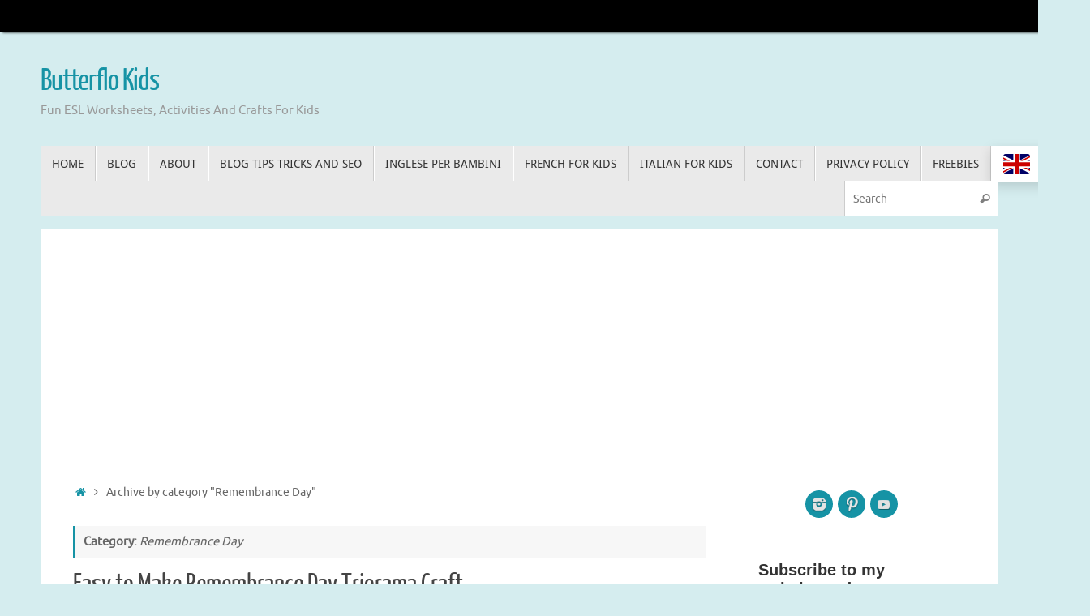

--- FILE ---
content_type: text/html; charset=UTF-8
request_url: https://www.butterflokids.com/category/remembrance-day/
body_size: 29227
content:
<!DOCTYPE html>
<html lang="en-US">
<head>
	
<!-- Place this ABOVE your GTM container code in the <head> -->
<script>
  fetch('https://ipapi.co/json/')
    .then(res => res.json())
    .then(data => {
      window.dataLayer = window.dataLayer || [];
      window.dataLayer.push({
        event: 'geo_detected',
        country: data.country_name
      });
    })
    .catch(() => {
      window.dataLayer = window.dataLayer || [];
      window.dataLayer.push({
        event: 'geo_detected',
        country: 'Unknown'
      });
    });
</script>

	
<!-- Google Tag Manager -->
<script>(function(w,d,s,l,i){w[l]=w[l]||[];w[l].push({'gtm.start':
new Date().getTime(),event:'gtm.js'});var f=d.getElementsByTagName(s)[0],
j=d.createElement(s),dl=l!='dataLayer'?'&l='+l:'';j.async=true;j.src=
'https://www.googletagmanager.com/gtm.js?id='+i+dl;f.parentNode.insertBefore(j,f);
})(window,document,'script','dataLayer','GTM-N4RFSFJS');</script>
<!-- End Google Tag Manager -->
	
<meta name="viewport" content="width=device-width, user-scalable=no, initial-scale=1.0, minimum-scale=1.0, maximum-scale=1.0">
<meta http-equiv="Content-Type" content="text/html; charset=UTF-8" />
<link rel="profile" href="http://gmpg.org/xfn/11" />
<link rel="pingback" href="https://www.butterflokids.com/xmlrpc.php" />
<meta name='robots' content='index, follow, max-image-preview:large, max-snippet:-1, max-video-preview:-1' />

            <script data-no-defer="1" data-ezscrex="false" data-cfasync="false" data-pagespeed-no-defer data-cookieconsent="ignore">
                var ctPublicFunctions = {"_ajax_nonce":"a7fa423f7c","_rest_nonce":"ab31a8e0c3","_ajax_url":"\/wp-admin\/admin-ajax.php","_rest_url":"https:\/\/www.butterflokids.com\/wp-json\/","data__cookies_type":"none","data__ajax_type":"rest","data__bot_detector_enabled":"1","data__frontend_data_log_enabled":1,"cookiePrefix":"","wprocket_detected":false,"host_url":"www.butterflokids.com","text__ee_click_to_select":"Click to select the whole data","text__ee_original_email":"The complete one is","text__ee_got_it":"Got it","text__ee_blocked":"Blocked","text__ee_cannot_connect":"Cannot connect","text__ee_cannot_decode":"Can not decode email. Unknown reason","text__ee_email_decoder":"CleanTalk email decoder","text__ee_wait_for_decoding":"The magic is on the way!","text__ee_decoding_process":"Please wait a few seconds while we decode the contact data."}
            </script>
        
            <script data-no-defer="1" data-ezscrex="false" data-cfasync="false" data-pagespeed-no-defer data-cookieconsent="ignore">
                var ctPublic = {"_ajax_nonce":"a7fa423f7c","settings__forms__check_internal":"1","settings__forms__check_external":"0","settings__forms__force_protection":"0","settings__forms__search_test":"1","settings__forms__wc_add_to_cart":"0","settings__data__bot_detector_enabled":"1","settings__sfw__anti_crawler":0,"blog_home":"https:\/\/www.butterflokids.com\/","pixel__setting":"3","pixel__enabled":true,"pixel__url":null,"data__email_check_before_post":"1","data__email_check_exist_post":"1","data__cookies_type":"none","data__key_is_ok":true,"data__visible_fields_required":true,"wl_brandname":"Anti-Spam by CleanTalk","wl_brandname_short":"CleanTalk","ct_checkjs_key":"79b1385698b55b02fcf756c2a85a08498c5181a28e79b521777ede590a4e9083","emailEncoderPassKey":"116b3047f2d84898411e73de3fd5c19b","bot_detector_forms_excluded":"W10=","advancedCacheExists":false,"varnishCacheExists":false,"wc_ajax_add_to_cart":false,"theRealPerson":{"phrases":{"trpHeading":"The Real Person Badge!","trpContent1":"The commenter acts as a real person and verified as not a bot.","trpContent2":" Anti-Spam by CleanTalk","trpContentLearnMore":"Learn more"},"trpContentLink":"https:\/\/cleantalk.org\/help\/the-real-person?utm_id=&amp;utm_term=&amp;utm_source=admin_side&amp;utm_medium=trp_badge&amp;utm_content=trp_badge_link_click&amp;utm_campaign=apbct_links","imgPersonUrl":"https:\/\/www.butterflokids.com\/wp-content\/plugins\/cleantalk-spam-protect\/css\/images\/real_user.svg","imgShieldUrl":"https:\/\/www.butterflokids.com\/wp-content\/plugins\/cleantalk-spam-protect\/css\/images\/shield.svg"}}
            </script>
        
	<!-- This site is optimized with the Yoast SEO plugin v26.7 - https://yoast.com/wordpress/plugins/seo/ -->
	<title>Remembrance Day Archives - Butterflo Kids</title>
	<link rel="canonical" href="https://www.butterflokids.com/category/remembrance-day/" />
	<meta property="og:locale" content="en_US" />
	<meta property="og:type" content="article" />
	<meta property="og:title" content="Remembrance Day Archives - Butterflo Kids" />
	<meta property="og:url" content="https://www.butterflokids.com/category/remembrance-day/" />
	<meta property="og:site_name" content="Butterflo Kids" />
	<meta name="twitter:card" content="summary_large_image" />
	<script type="application/ld+json" class="yoast-schema-graph">{"@context":"https://schema.org","@graph":[{"@type":"CollectionPage","@id":"https://www.butterflokids.com/category/remembrance-day/","url":"https://www.butterflokids.com/category/remembrance-day/","name":"Remembrance Day Archives - Butterflo Kids","isPartOf":{"@id":"https://www.butterflokids.com/#website"},"breadcrumb":{"@id":"https://www.butterflokids.com/category/remembrance-day/#breadcrumb"},"inLanguage":"en-US"},{"@type":"BreadcrumbList","@id":"https://www.butterflokids.com/category/remembrance-day/#breadcrumb","itemListElement":[{"@type":"ListItem","position":1,"name":"Home","item":"https://www.butterflokids.com/"},{"@type":"ListItem","position":2,"name":"Remembrance Day"}]},{"@type":"WebSite","@id":"https://www.butterflokids.com/#website","url":"https://www.butterflokids.com/","name":"Butterflo Kids","description":"Fun ESL Worksheets, Activities And Crafts For Kids","publisher":{"@id":"https://www.butterflokids.com/#/schema/person/050ea610862bfe7de5e06d41f8d281ae"},"potentialAction":[{"@type":"SearchAction","target":{"@type":"EntryPoint","urlTemplate":"https://www.butterflokids.com/?s={search_term_string}"},"query-input":{"@type":"PropertyValueSpecification","valueRequired":true,"valueName":"search_term_string"}}],"inLanguage":"en-US"},{"@type":["Person","Organization"],"@id":"https://www.butterflokids.com/#/schema/person/050ea610862bfe7de5e06d41f8d281ae","name":"butterflo kids","image":{"@type":"ImageObject","inLanguage":"en-US","@id":"https://www.butterflokids.com/#/schema/person/image/","url":"https://www.butterflokids.com/wp-content/uploads/2023/06/cropped-cropped-butterflo-logo-transparent-4.png","contentUrl":"https://www.butterflokids.com/wp-content/uploads/2023/06/cropped-cropped-butterflo-logo-transparent-4.png","width":423,"height":423,"caption":"butterflo kids"},"logo":{"@id":"https://www.butterflokids.com/#/schema/person/image/"}}]}</script>
	<!-- / Yoast SEO plugin. -->


<link rel='dns-prefetch' href='//fd.cleantalk.org' />
<link rel='dns-prefetch' href='//www.googletagmanager.com' />
<link rel="alternate" type="application/rss+xml" title="Butterflo Kids &raquo; Feed" href="https://www.butterflokids.com/feed/" />
<link rel="alternate" type="application/rss+xml" title="Butterflo Kids &raquo; Comments Feed" href="https://www.butterflokids.com/comments/feed/" />
<link rel="alternate" type="application/rss+xml" title="Butterflo Kids &raquo; Remembrance Day Category Feed" href="https://www.butterflokids.com/category/remembrance-day/feed/" />
<style id='wp-img-auto-sizes-contain-inline-css' type='text/css'>
img:is([sizes=auto i],[sizes^="auto," i]){contain-intrinsic-size:3000px 1500px}
/*# sourceURL=wp-img-auto-sizes-contain-inline-css */
</style>

<style id='wp-emoji-styles-inline-css' type='text/css'>

	img.wp-smiley, img.emoji {
		display: inline !important;
		border: none !important;
		box-shadow: none !important;
		height: 1em !important;
		width: 1em !important;
		margin: 0 0.07em !important;
		vertical-align: -0.1em !important;
		background: none !important;
		padding: 0 !important;
	}
/*# sourceURL=wp-emoji-styles-inline-css */
</style>
<link rel='stylesheet' id='wp-block-library-css' href='https://www.butterflokids.com/wp-includes/css/dist/block-library/style.min.css?ver=6.9' type='text/css' media='all' />
<style id='wp-block-archives-inline-css' type='text/css'>
.wp-block-archives{box-sizing:border-box}.wp-block-archives-dropdown label{display:block}
/*# sourceURL=https://www.butterflokids.com/wp-includes/blocks/archives/style.min.css */
</style>
<style id='wp-block-categories-inline-css' type='text/css'>
.wp-block-categories{box-sizing:border-box}.wp-block-categories.alignleft{margin-right:2em}.wp-block-categories.alignright{margin-left:2em}.wp-block-categories.wp-block-categories-dropdown.aligncenter{text-align:center}.wp-block-categories .wp-block-categories__label{display:block;width:100%}
/*# sourceURL=https://www.butterflokids.com/wp-includes/blocks/categories/style.min.css */
</style>
<style id='wp-block-heading-inline-css' type='text/css'>
h1:where(.wp-block-heading).has-background,h2:where(.wp-block-heading).has-background,h3:where(.wp-block-heading).has-background,h4:where(.wp-block-heading).has-background,h5:where(.wp-block-heading).has-background,h6:where(.wp-block-heading).has-background{padding:1.25em 2.375em}h1.has-text-align-left[style*=writing-mode]:where([style*=vertical-lr]),h1.has-text-align-right[style*=writing-mode]:where([style*=vertical-rl]),h2.has-text-align-left[style*=writing-mode]:where([style*=vertical-lr]),h2.has-text-align-right[style*=writing-mode]:where([style*=vertical-rl]),h3.has-text-align-left[style*=writing-mode]:where([style*=vertical-lr]),h3.has-text-align-right[style*=writing-mode]:where([style*=vertical-rl]),h4.has-text-align-left[style*=writing-mode]:where([style*=vertical-lr]),h4.has-text-align-right[style*=writing-mode]:where([style*=vertical-rl]),h5.has-text-align-left[style*=writing-mode]:where([style*=vertical-lr]),h5.has-text-align-right[style*=writing-mode]:where([style*=vertical-rl]),h6.has-text-align-left[style*=writing-mode]:where([style*=vertical-lr]),h6.has-text-align-right[style*=writing-mode]:where([style*=vertical-rl]){rotate:180deg}
/*# sourceURL=https://www.butterflokids.com/wp-includes/blocks/heading/style.min.css */
</style>
<style id='wp-block-image-inline-css' type='text/css'>
.wp-block-image>a,.wp-block-image>figure>a{display:inline-block}.wp-block-image img{box-sizing:border-box;height:auto;max-width:100%;vertical-align:bottom}@media not (prefers-reduced-motion){.wp-block-image img.hide{visibility:hidden}.wp-block-image img.show{animation:show-content-image .4s}}.wp-block-image[style*=border-radius] img,.wp-block-image[style*=border-radius]>a{border-radius:inherit}.wp-block-image.has-custom-border img{box-sizing:border-box}.wp-block-image.aligncenter{text-align:center}.wp-block-image.alignfull>a,.wp-block-image.alignwide>a{width:100%}.wp-block-image.alignfull img,.wp-block-image.alignwide img{height:auto;width:100%}.wp-block-image .aligncenter,.wp-block-image .alignleft,.wp-block-image .alignright,.wp-block-image.aligncenter,.wp-block-image.alignleft,.wp-block-image.alignright{display:table}.wp-block-image .aligncenter>figcaption,.wp-block-image .alignleft>figcaption,.wp-block-image .alignright>figcaption,.wp-block-image.aligncenter>figcaption,.wp-block-image.alignleft>figcaption,.wp-block-image.alignright>figcaption{caption-side:bottom;display:table-caption}.wp-block-image .alignleft{float:left;margin:.5em 1em .5em 0}.wp-block-image .alignright{float:right;margin:.5em 0 .5em 1em}.wp-block-image .aligncenter{margin-left:auto;margin-right:auto}.wp-block-image :where(figcaption){margin-bottom:1em;margin-top:.5em}.wp-block-image.is-style-circle-mask img{border-radius:9999px}@supports ((-webkit-mask-image:none) or (mask-image:none)) or (-webkit-mask-image:none){.wp-block-image.is-style-circle-mask img{border-radius:0;-webkit-mask-image:url('data:image/svg+xml;utf8,<svg viewBox="0 0 100 100" xmlns="http://www.w3.org/2000/svg"><circle cx="50" cy="50" r="50"/></svg>');mask-image:url('data:image/svg+xml;utf8,<svg viewBox="0 0 100 100" xmlns="http://www.w3.org/2000/svg"><circle cx="50" cy="50" r="50"/></svg>');mask-mode:alpha;-webkit-mask-position:center;mask-position:center;-webkit-mask-repeat:no-repeat;mask-repeat:no-repeat;-webkit-mask-size:contain;mask-size:contain}}:root :where(.wp-block-image.is-style-rounded img,.wp-block-image .is-style-rounded img){border-radius:9999px}.wp-block-image figure{margin:0}.wp-lightbox-container{display:flex;flex-direction:column;position:relative}.wp-lightbox-container img{cursor:zoom-in}.wp-lightbox-container img:hover+button{opacity:1}.wp-lightbox-container button{align-items:center;backdrop-filter:blur(16px) saturate(180%);background-color:#5a5a5a40;border:none;border-radius:4px;cursor:zoom-in;display:flex;height:20px;justify-content:center;opacity:0;padding:0;position:absolute;right:16px;text-align:center;top:16px;width:20px;z-index:100}@media not (prefers-reduced-motion){.wp-lightbox-container button{transition:opacity .2s ease}}.wp-lightbox-container button:focus-visible{outline:3px auto #5a5a5a40;outline:3px auto -webkit-focus-ring-color;outline-offset:3px}.wp-lightbox-container button:hover{cursor:pointer;opacity:1}.wp-lightbox-container button:focus{opacity:1}.wp-lightbox-container button:focus,.wp-lightbox-container button:hover,.wp-lightbox-container button:not(:hover):not(:active):not(.has-background){background-color:#5a5a5a40;border:none}.wp-lightbox-overlay{box-sizing:border-box;cursor:zoom-out;height:100vh;left:0;overflow:hidden;position:fixed;top:0;visibility:hidden;width:100%;z-index:100000}.wp-lightbox-overlay .close-button{align-items:center;cursor:pointer;display:flex;justify-content:center;min-height:40px;min-width:40px;padding:0;position:absolute;right:calc(env(safe-area-inset-right) + 16px);top:calc(env(safe-area-inset-top) + 16px);z-index:5000000}.wp-lightbox-overlay .close-button:focus,.wp-lightbox-overlay .close-button:hover,.wp-lightbox-overlay .close-button:not(:hover):not(:active):not(.has-background){background:none;border:none}.wp-lightbox-overlay .lightbox-image-container{height:var(--wp--lightbox-container-height);left:50%;overflow:hidden;position:absolute;top:50%;transform:translate(-50%,-50%);transform-origin:top left;width:var(--wp--lightbox-container-width);z-index:9999999999}.wp-lightbox-overlay .wp-block-image{align-items:center;box-sizing:border-box;display:flex;height:100%;justify-content:center;margin:0;position:relative;transform-origin:0 0;width:100%;z-index:3000000}.wp-lightbox-overlay .wp-block-image img{height:var(--wp--lightbox-image-height);min-height:var(--wp--lightbox-image-height);min-width:var(--wp--lightbox-image-width);width:var(--wp--lightbox-image-width)}.wp-lightbox-overlay .wp-block-image figcaption{display:none}.wp-lightbox-overlay button{background:none;border:none}.wp-lightbox-overlay .scrim{background-color:#fff;height:100%;opacity:.9;position:absolute;width:100%;z-index:2000000}.wp-lightbox-overlay.active{visibility:visible}@media not (prefers-reduced-motion){.wp-lightbox-overlay.active{animation:turn-on-visibility .25s both}.wp-lightbox-overlay.active img{animation:turn-on-visibility .35s both}.wp-lightbox-overlay.show-closing-animation:not(.active){animation:turn-off-visibility .35s both}.wp-lightbox-overlay.show-closing-animation:not(.active) img{animation:turn-off-visibility .25s both}.wp-lightbox-overlay.zoom.active{animation:none;opacity:1;visibility:visible}.wp-lightbox-overlay.zoom.active .lightbox-image-container{animation:lightbox-zoom-in .4s}.wp-lightbox-overlay.zoom.active .lightbox-image-container img{animation:none}.wp-lightbox-overlay.zoom.active .scrim{animation:turn-on-visibility .4s forwards}.wp-lightbox-overlay.zoom.show-closing-animation:not(.active){animation:none}.wp-lightbox-overlay.zoom.show-closing-animation:not(.active) .lightbox-image-container{animation:lightbox-zoom-out .4s}.wp-lightbox-overlay.zoom.show-closing-animation:not(.active) .lightbox-image-container img{animation:none}.wp-lightbox-overlay.zoom.show-closing-animation:not(.active) .scrim{animation:turn-off-visibility .4s forwards}}@keyframes show-content-image{0%{visibility:hidden}99%{visibility:hidden}to{visibility:visible}}@keyframes turn-on-visibility{0%{opacity:0}to{opacity:1}}@keyframes turn-off-visibility{0%{opacity:1;visibility:visible}99%{opacity:0;visibility:visible}to{opacity:0;visibility:hidden}}@keyframes lightbox-zoom-in{0%{transform:translate(calc((-100vw + var(--wp--lightbox-scrollbar-width))/2 + var(--wp--lightbox-initial-left-position)),calc(-50vh + var(--wp--lightbox-initial-top-position))) scale(var(--wp--lightbox-scale))}to{transform:translate(-50%,-50%) scale(1)}}@keyframes lightbox-zoom-out{0%{transform:translate(-50%,-50%) scale(1);visibility:visible}99%{visibility:visible}to{transform:translate(calc((-100vw + var(--wp--lightbox-scrollbar-width))/2 + var(--wp--lightbox-initial-left-position)),calc(-50vh + var(--wp--lightbox-initial-top-position))) scale(var(--wp--lightbox-scale));visibility:hidden}}
/*# sourceURL=https://www.butterflokids.com/wp-includes/blocks/image/style.min.css */
</style>
<style id='wp-block-latest-posts-inline-css' type='text/css'>
.wp-block-latest-posts{box-sizing:border-box}.wp-block-latest-posts.alignleft{margin-right:2em}.wp-block-latest-posts.alignright{margin-left:2em}.wp-block-latest-posts.wp-block-latest-posts__list{list-style:none}.wp-block-latest-posts.wp-block-latest-posts__list li{clear:both;overflow-wrap:break-word}.wp-block-latest-posts.is-grid{display:flex;flex-wrap:wrap}.wp-block-latest-posts.is-grid li{margin:0 1.25em 1.25em 0;width:100%}@media (min-width:600px){.wp-block-latest-posts.columns-2 li{width:calc(50% - .625em)}.wp-block-latest-posts.columns-2 li:nth-child(2n){margin-right:0}.wp-block-latest-posts.columns-3 li{width:calc(33.33333% - .83333em)}.wp-block-latest-posts.columns-3 li:nth-child(3n){margin-right:0}.wp-block-latest-posts.columns-4 li{width:calc(25% - .9375em)}.wp-block-latest-posts.columns-4 li:nth-child(4n){margin-right:0}.wp-block-latest-posts.columns-5 li{width:calc(20% - 1em)}.wp-block-latest-posts.columns-5 li:nth-child(5n){margin-right:0}.wp-block-latest-posts.columns-6 li{width:calc(16.66667% - 1.04167em)}.wp-block-latest-posts.columns-6 li:nth-child(6n){margin-right:0}}:root :where(.wp-block-latest-posts.is-grid){padding:0}:root :where(.wp-block-latest-posts.wp-block-latest-posts__list){padding-left:0}.wp-block-latest-posts__post-author,.wp-block-latest-posts__post-date{display:block;font-size:.8125em}.wp-block-latest-posts__post-excerpt,.wp-block-latest-posts__post-full-content{margin-bottom:1em;margin-top:.5em}.wp-block-latest-posts__featured-image a{display:inline-block}.wp-block-latest-posts__featured-image img{height:auto;max-width:100%;width:auto}.wp-block-latest-posts__featured-image.alignleft{float:left;margin-right:1em}.wp-block-latest-posts__featured-image.alignright{float:right;margin-left:1em}.wp-block-latest-posts__featured-image.aligncenter{margin-bottom:1em;text-align:center}
/*# sourceURL=https://www.butterflokids.com/wp-includes/blocks/latest-posts/style.min.css */
</style>
<style id='wp-block-group-inline-css' type='text/css'>
.wp-block-group{box-sizing:border-box}:where(.wp-block-group.wp-block-group-is-layout-constrained){position:relative}
/*# sourceURL=https://www.butterflokids.com/wp-includes/blocks/group/style.min.css */
</style>
<style id='wp-block-paragraph-inline-css' type='text/css'>
.is-small-text{font-size:.875em}.is-regular-text{font-size:1em}.is-large-text{font-size:2.25em}.is-larger-text{font-size:3em}.has-drop-cap:not(:focus):first-letter{float:left;font-size:8.4em;font-style:normal;font-weight:100;line-height:.68;margin:.05em .1em 0 0;text-transform:uppercase}body.rtl .has-drop-cap:not(:focus):first-letter{float:none;margin-left:.1em}p.has-drop-cap.has-background{overflow:hidden}:root :where(p.has-background){padding:1.25em 2.375em}:where(p.has-text-color:not(.has-link-color)) a{color:inherit}p.has-text-align-left[style*="writing-mode:vertical-lr"],p.has-text-align-right[style*="writing-mode:vertical-rl"]{rotate:180deg}
/*# sourceURL=https://www.butterflokids.com/wp-includes/blocks/paragraph/style.min.css */
</style>
<style id='global-styles-inline-css' type='text/css'>
:root{--wp--preset--aspect-ratio--square: 1;--wp--preset--aspect-ratio--4-3: 4/3;--wp--preset--aspect-ratio--3-4: 3/4;--wp--preset--aspect-ratio--3-2: 3/2;--wp--preset--aspect-ratio--2-3: 2/3;--wp--preset--aspect-ratio--16-9: 16/9;--wp--preset--aspect-ratio--9-16: 9/16;--wp--preset--color--black: #000000;--wp--preset--color--cyan-bluish-gray: #abb8c3;--wp--preset--color--white: #ffffff;--wp--preset--color--pale-pink: #f78da7;--wp--preset--color--vivid-red: #cf2e2e;--wp--preset--color--luminous-vivid-orange: #ff6900;--wp--preset--color--luminous-vivid-amber: #fcb900;--wp--preset--color--light-green-cyan: #7bdcb5;--wp--preset--color--vivid-green-cyan: #00d084;--wp--preset--color--pale-cyan-blue: #8ed1fc;--wp--preset--color--vivid-cyan-blue: #0693e3;--wp--preset--color--vivid-purple: #9b51e0;--wp--preset--gradient--vivid-cyan-blue-to-vivid-purple: linear-gradient(135deg,rgb(6,147,227) 0%,rgb(155,81,224) 100%);--wp--preset--gradient--light-green-cyan-to-vivid-green-cyan: linear-gradient(135deg,rgb(122,220,180) 0%,rgb(0,208,130) 100%);--wp--preset--gradient--luminous-vivid-amber-to-luminous-vivid-orange: linear-gradient(135deg,rgb(252,185,0) 0%,rgb(255,105,0) 100%);--wp--preset--gradient--luminous-vivid-orange-to-vivid-red: linear-gradient(135deg,rgb(255,105,0) 0%,rgb(207,46,46) 100%);--wp--preset--gradient--very-light-gray-to-cyan-bluish-gray: linear-gradient(135deg,rgb(238,238,238) 0%,rgb(169,184,195) 100%);--wp--preset--gradient--cool-to-warm-spectrum: linear-gradient(135deg,rgb(74,234,220) 0%,rgb(151,120,209) 20%,rgb(207,42,186) 40%,rgb(238,44,130) 60%,rgb(251,105,98) 80%,rgb(254,248,76) 100%);--wp--preset--gradient--blush-light-purple: linear-gradient(135deg,rgb(255,206,236) 0%,rgb(152,150,240) 100%);--wp--preset--gradient--blush-bordeaux: linear-gradient(135deg,rgb(254,205,165) 0%,rgb(254,45,45) 50%,rgb(107,0,62) 100%);--wp--preset--gradient--luminous-dusk: linear-gradient(135deg,rgb(255,203,112) 0%,rgb(199,81,192) 50%,rgb(65,88,208) 100%);--wp--preset--gradient--pale-ocean: linear-gradient(135deg,rgb(255,245,203) 0%,rgb(182,227,212) 50%,rgb(51,167,181) 100%);--wp--preset--gradient--electric-grass: linear-gradient(135deg,rgb(202,248,128) 0%,rgb(113,206,126) 100%);--wp--preset--gradient--midnight: linear-gradient(135deg,rgb(2,3,129) 0%,rgb(40,116,252) 100%);--wp--preset--font-size--small: 13px;--wp--preset--font-size--medium: 20px;--wp--preset--font-size--large: 36px;--wp--preset--font-size--x-large: 42px;--wp--preset--spacing--20: 0.44rem;--wp--preset--spacing--30: 0.67rem;--wp--preset--spacing--40: 1rem;--wp--preset--spacing--50: 1.5rem;--wp--preset--spacing--60: 2.25rem;--wp--preset--spacing--70: 3.38rem;--wp--preset--spacing--80: 5.06rem;--wp--preset--shadow--natural: 6px 6px 9px rgba(0, 0, 0, 0.2);--wp--preset--shadow--deep: 12px 12px 50px rgba(0, 0, 0, 0.4);--wp--preset--shadow--sharp: 6px 6px 0px rgba(0, 0, 0, 0.2);--wp--preset--shadow--outlined: 6px 6px 0px -3px rgb(255, 255, 255), 6px 6px rgb(0, 0, 0);--wp--preset--shadow--crisp: 6px 6px 0px rgb(0, 0, 0);}:where(.is-layout-flex){gap: 0.5em;}:where(.is-layout-grid){gap: 0.5em;}body .is-layout-flex{display: flex;}.is-layout-flex{flex-wrap: wrap;align-items: center;}.is-layout-flex > :is(*, div){margin: 0;}body .is-layout-grid{display: grid;}.is-layout-grid > :is(*, div){margin: 0;}:where(.wp-block-columns.is-layout-flex){gap: 2em;}:where(.wp-block-columns.is-layout-grid){gap: 2em;}:where(.wp-block-post-template.is-layout-flex){gap: 1.25em;}:where(.wp-block-post-template.is-layout-grid){gap: 1.25em;}.has-black-color{color: var(--wp--preset--color--black) !important;}.has-cyan-bluish-gray-color{color: var(--wp--preset--color--cyan-bluish-gray) !important;}.has-white-color{color: var(--wp--preset--color--white) !important;}.has-pale-pink-color{color: var(--wp--preset--color--pale-pink) !important;}.has-vivid-red-color{color: var(--wp--preset--color--vivid-red) !important;}.has-luminous-vivid-orange-color{color: var(--wp--preset--color--luminous-vivid-orange) !important;}.has-luminous-vivid-amber-color{color: var(--wp--preset--color--luminous-vivid-amber) !important;}.has-light-green-cyan-color{color: var(--wp--preset--color--light-green-cyan) !important;}.has-vivid-green-cyan-color{color: var(--wp--preset--color--vivid-green-cyan) !important;}.has-pale-cyan-blue-color{color: var(--wp--preset--color--pale-cyan-blue) !important;}.has-vivid-cyan-blue-color{color: var(--wp--preset--color--vivid-cyan-blue) !important;}.has-vivid-purple-color{color: var(--wp--preset--color--vivid-purple) !important;}.has-black-background-color{background-color: var(--wp--preset--color--black) !important;}.has-cyan-bluish-gray-background-color{background-color: var(--wp--preset--color--cyan-bluish-gray) !important;}.has-white-background-color{background-color: var(--wp--preset--color--white) !important;}.has-pale-pink-background-color{background-color: var(--wp--preset--color--pale-pink) !important;}.has-vivid-red-background-color{background-color: var(--wp--preset--color--vivid-red) !important;}.has-luminous-vivid-orange-background-color{background-color: var(--wp--preset--color--luminous-vivid-orange) !important;}.has-luminous-vivid-amber-background-color{background-color: var(--wp--preset--color--luminous-vivid-amber) !important;}.has-light-green-cyan-background-color{background-color: var(--wp--preset--color--light-green-cyan) !important;}.has-vivid-green-cyan-background-color{background-color: var(--wp--preset--color--vivid-green-cyan) !important;}.has-pale-cyan-blue-background-color{background-color: var(--wp--preset--color--pale-cyan-blue) !important;}.has-vivid-cyan-blue-background-color{background-color: var(--wp--preset--color--vivid-cyan-blue) !important;}.has-vivid-purple-background-color{background-color: var(--wp--preset--color--vivid-purple) !important;}.has-black-border-color{border-color: var(--wp--preset--color--black) !important;}.has-cyan-bluish-gray-border-color{border-color: var(--wp--preset--color--cyan-bluish-gray) !important;}.has-white-border-color{border-color: var(--wp--preset--color--white) !important;}.has-pale-pink-border-color{border-color: var(--wp--preset--color--pale-pink) !important;}.has-vivid-red-border-color{border-color: var(--wp--preset--color--vivid-red) !important;}.has-luminous-vivid-orange-border-color{border-color: var(--wp--preset--color--luminous-vivid-orange) !important;}.has-luminous-vivid-amber-border-color{border-color: var(--wp--preset--color--luminous-vivid-amber) !important;}.has-light-green-cyan-border-color{border-color: var(--wp--preset--color--light-green-cyan) !important;}.has-vivid-green-cyan-border-color{border-color: var(--wp--preset--color--vivid-green-cyan) !important;}.has-pale-cyan-blue-border-color{border-color: var(--wp--preset--color--pale-cyan-blue) !important;}.has-vivid-cyan-blue-border-color{border-color: var(--wp--preset--color--vivid-cyan-blue) !important;}.has-vivid-purple-border-color{border-color: var(--wp--preset--color--vivid-purple) !important;}.has-vivid-cyan-blue-to-vivid-purple-gradient-background{background: var(--wp--preset--gradient--vivid-cyan-blue-to-vivid-purple) !important;}.has-light-green-cyan-to-vivid-green-cyan-gradient-background{background: var(--wp--preset--gradient--light-green-cyan-to-vivid-green-cyan) !important;}.has-luminous-vivid-amber-to-luminous-vivid-orange-gradient-background{background: var(--wp--preset--gradient--luminous-vivid-amber-to-luminous-vivid-orange) !important;}.has-luminous-vivid-orange-to-vivid-red-gradient-background{background: var(--wp--preset--gradient--luminous-vivid-orange-to-vivid-red) !important;}.has-very-light-gray-to-cyan-bluish-gray-gradient-background{background: var(--wp--preset--gradient--very-light-gray-to-cyan-bluish-gray) !important;}.has-cool-to-warm-spectrum-gradient-background{background: var(--wp--preset--gradient--cool-to-warm-spectrum) !important;}.has-blush-light-purple-gradient-background{background: var(--wp--preset--gradient--blush-light-purple) !important;}.has-blush-bordeaux-gradient-background{background: var(--wp--preset--gradient--blush-bordeaux) !important;}.has-luminous-dusk-gradient-background{background: var(--wp--preset--gradient--luminous-dusk) !important;}.has-pale-ocean-gradient-background{background: var(--wp--preset--gradient--pale-ocean) !important;}.has-electric-grass-gradient-background{background: var(--wp--preset--gradient--electric-grass) !important;}.has-midnight-gradient-background{background: var(--wp--preset--gradient--midnight) !important;}.has-small-font-size{font-size: var(--wp--preset--font-size--small) !important;}.has-medium-font-size{font-size: var(--wp--preset--font-size--medium) !important;}.has-large-font-size{font-size: var(--wp--preset--font-size--large) !important;}.has-x-large-font-size{font-size: var(--wp--preset--font-size--x-large) !important;}
/*# sourceURL=global-styles-inline-css */
</style>

<style id='classic-theme-styles-inline-css' type='text/css'>
/*! This file is auto-generated */
.wp-block-button__link{color:#fff;background-color:#32373c;border-radius:9999px;box-shadow:none;text-decoration:none;padding:calc(.667em + 2px) calc(1.333em + 2px);font-size:1.125em}.wp-block-file__button{background:#32373c;color:#fff;text-decoration:none}
/*# sourceURL=/wp-includes/css/classic-themes.min.css */
</style>
<link rel='stylesheet' id='cleantalk-public-css-css' href='https://www.butterflokids.com/wp-content/plugins/cleantalk-spam-protect/css/cleantalk-public.min.css?ver=6.70.1_1766593926' type='text/css' media='all' />
<link rel='stylesheet' id='cleantalk-email-decoder-css-css' href='https://www.butterflokids.com/wp-content/plugins/cleantalk-spam-protect/css/cleantalk-email-decoder.min.css?ver=6.70.1_1766593926' type='text/css' media='all' />
<link rel='stylesheet' id='cleantalk-trp-css-css' href='https://www.butterflokids.com/wp-content/plugins/cleantalk-spam-protect/css/cleantalk-trp.min.css?ver=6.70.1_1766593926' type='text/css' media='all' />
<link rel='stylesheet' id='contact-form-7-css' href='https://www.butterflokids.com/wp-content/plugins/contact-form-7/includes/css/styles.css?ver=6.1.4' type='text/css' media='all' />
<link rel='stylesheet' id='mc4wp-form-themes-css' href='https://www.butterflokids.com/wp-content/plugins/mailchimp-for-wp/assets/css/form-themes.css?ver=4.10.9' type='text/css' media='all' />
<link rel='stylesheet' id='tempera-fonts-css' href='https://www.butterflokids.com/wp-content/themes/tempera/fonts/fontfaces.css?ver=1.8.3' type='text/css' media='all' />
<link rel='stylesheet' id='tempera-style-css' href='https://www.butterflokids.com/wp-content/themes/tempera/style.css?ver=1.8.3' type='text/css' media='all' />
<style id='tempera-style-inline-css' type='text/css'>
#header, #main, #topbar-inner { max-width: 1180px; } #container.one-column { } #container.two-columns-right #secondary { width:280px; float:right; } #container.two-columns-right #content { width:calc(100% - 320px); float:left; } #container.two-columns-left #primary { width:280px; float:left; } #container.two-columns-left #content { width:calc(100% - 320px); float:right; } #container.three-columns-right .sidey { width:140px; float:left; } #container.three-columns-right #primary { margin-left:20px; margin-right:20px; } #container.three-columns-right #content { width: calc(100% - 320px); float:left;} #container.three-columns-left .sidey { width:140px; float:left; } #container.three-columns-left #secondary {margin-left:20px; margin-right:20px; } #container.three-columns-left #content { width: calc(100% - 320px); float:right; } #container.three-columns-sided .sidey { width:140px; float:left; } #container.three-columns-sided #secondary { float:right; } #container.three-columns-sided #content { width: calc(100% - 360px); float:right; margin: 0 180px 0 -1180px; } body { font-family: Ubuntu; } #content h1.entry-title a, #content h2.entry-title a, #content h1.entry-title , #content h2.entry-title { font-family: "Yanone Kaffeesatz Regular"; } .widget-title, .widget-title a { font-family: "Open Sans Light"; } .entry-content h1, .entry-content h2, .entry-content h3, .entry-content h4, .entry-content h5, .entry-content h6, #comments #reply-title, .nivo-caption h2, #front-text1 h2, #front-text2 h2, .column-header-image, .column-header-noimage { font-family: "Open Sans Light"; } #site-title span a { font-family: "Yanone Kaffeesatz Regular"; } #access ul li a, #access ul li a span { font-family: "Droid Sans"; } body { color: #666666; background-color: #171717 } a { color: #1693A5; } a:hover,.entry-meta span a:hover, .comments-link a:hover { color: #D6341D; } #header { ; } #site-title span a { color:#1693A5; } #site-description { color:#999999; } .socials a { background-color: #1693A5; } .socials .socials-hover { background-color: #D6341D; } /* Main menu top level */ #access a, #nav-toggle span, li.menu-main-search .searchform input[type="search"] { color: #333333; } li.menu-main-search .searchform input[type="search"] { background-color: #ffffff; border-left-color: #cccccc; } #access, #nav-toggle {background-color: #EAEAEA; } #access > .menu > ul > li > a > span { border-color: #cccccc; -webkit-box-shadow: 1px 0 0 #ffffff; box-shadow: 1px 0 0 #ffffff; } /*.rtl #access > .menu > ul > li > a > span { -webkit-box-shadow: -1px 0 0 #ffffff; box-shadow: -1px 0 0 #ffffff; } */ #access a:hover {background-color: #f7f7f7; } #access ul li.current_page_item > a, #access ul li.current-menu-item > a, #access ul li.current_page_ancestor > a, #access ul li.current-menu-ancestor > a { background-color: #f7f7f7; } /* Main menu Submenus */ #access > .menu > ul > li > ul:before {border-bottom-color:#2D2D2D;} #access ul ul ul li:first-child:before { border-right-color:#2D2D2D;} #access ul ul li { background-color:#2D2D2D; border-top-color:#3b3b3b; border-bottom-color:#222222} #access ul ul li a{color:#BBBBBB} #access ul ul li a:hover{background:#3b3b3b} #access ul ul li.current_page_item > a, #access ul ul li.current-menu-item > a, #access ul ul li.current_page_ancestor > a, #access ul ul li.current-menu-ancestor > a { background-color:#3b3b3b; } #topbar { background-color: #000000;border-bottom-color:#282828; box-shadow:3px 0 3px #000000; } .topmenu ul li a, .topmenu .searchsubmit { color: #CCCCCC; } .topmenu ul li a:hover, .topmenu .searchform input[type="search"] { color: #EEEEEE; border-bottom-color: rgba( 22,147,165, 0.5); } #main { background-color: #FFFFFF; } #author-info, #entry-author-info, #content .page-title { border-color: #1693A5; background: #F7F7F7; } #entry-author-info #author-avatar, #author-info #author-avatar { border-color: #EEEEEE; } .sidey .widget-container { color: #333333; ; } .sidey .widget-title { color: #EEEEEE; background-color: #444444;border-color:#1c1c1c;} .sidey .widget-container a {} .sidey .widget-container a:hover {} .entry-content h1, .entry-content h2, .entry-content h3, .entry-content h4, .entry-content h5, .entry-content h6 { color: #444444; } .sticky .entry-header {border-color:#1693A5 } .entry-title, .entry-title a { color: #444444; } .entry-title a:hover { color: #000000; } #content span.entry-format { color: #333333; background-color: #EAEAEA; } #footer { color: #AAAAAA; ; } #footer2 { color: #AAAAAA; background-color: #F7F7F7; } #footer a { ; } #footer a:hover { ; } #footer2 a, .footermenu ul li:after { ; } #footer2 a:hover { ; } #footer .widget-container { color: #333333; ; } #footer .widget-title { color: #EEEEEE; background-color: #444444;border-color:#1c1c1c } a.continue-reading-link, #cryout_ajax_more_trigger { color:#333333; background:#EAEAEA; border-bottom-color:#1693A5; } a.continue-reading-link:hover { border-bottom-color:#D6341D; } a.continue-reading-link i.crycon-right-dir {color:#1693A5} a.continue-reading-link:hover i.crycon-right-dir {color:#D6341D} .page-link a, .page-link > span > em {border-color:#CCCCCC} .columnmore a {background:#1693A5;color:#F7F7F7} .columnmore a:hover {background:#D6341D;} .button, #respond .form-submit input#submit, input[type="submit"], input[type="reset"] { background-color: #1693A5; } .button:hover, #respond .form-submit input#submit:hover { background-color: #D6341D; } .entry-content tr th, .entry-content thead th { color: #444444; } .entry-content table, .entry-content fieldset, .entry-content tr td, .entry-content tr th, .entry-content thead th { border-color: #CCCCCC; } .entry-content tr.even td { background-color: #F7F7F7 !important; } hr { border-color: #CCCCCC; } input[type="text"], input[type="password"], input[type="email"], textarea, select, input[type="color"],input[type="date"],input[type="datetime"],input[type="datetime-local"],input[type="month"],input[type="number"],input[type="range"], input[type="search"],input[type="tel"],input[type="time"],input[type="url"],input[type="week"] { background-color: #F7F7F7; border-color: #CCCCCC #EEEEEE #EEEEEE #CCCCCC; color: #666666; } input[type="submit"], input[type="reset"] { color: #FFFFFF; background-color: #1693A5; } input[type="text"]:hover, input[type="password"]:hover, input[type="email"]:hover, textarea:hover, input[type="color"]:hover, input[type="date"]:hover, input[type="datetime"]:hover, input[type="datetime-local"]:hover, input[type="month"]:hover, input[type="number"]:hover, input[type="range"]:hover, input[type="search"]:hover, input[type="tel"]:hover, input[type="time"]:hover, input[type="url"]:hover, input[type="week"]:hover { background-color: rgba(247,247,247,0.4); } .entry-content pre { border-color: #CCCCCC; border-bottom-color:#1693A5;} .entry-content code { background-color:#F7F7F7;} .entry-content blockquote { border-color: #EEEEEE; } abbr, acronym { border-color: #666666; } .comment-meta a { color: #666666; } #respond .form-allowed-tags { color: #999999; } .entry-meta .crycon-metas:before {color:#CCCCCC;} .entry-meta span a, .comments-link a, .entry-meta {color:#999999;} .entry-meta span a:hover, .comments-link a:hover {color:#666666;} .nav-next a:hover {} .nav-previous a:hover { } .pagination { border-color:#ededed;} .pagination span, .pagination a { background:#F7F7F7; border-left-color:#dddddd; border-right-color:#ffffff; } .pagination a:hover { background: #ffffff; } #searchform input[type="text"] {color:#999999;} .caption-accented .wp-caption { background-color:rgba(22,147,165,0.8); color:#FFFFFF} .tempera-image-one .entry-content img[class*='align'], .tempera-image-one .entry-summary img[class*='align'], .tempera-image-two .entry-content img[class*='align'], .tempera-image-two .entry-summary img[class*='align'], .tempera-image-one .entry-content [class*='wp-block'][class*='align'] img, .tempera-image-one .entry-summary [class*='wp-block'][class*='align'] img, .tempera-image-two .entry-content [class*='wp-block'][class*='align'] img, .tempera-image-two .entry-summary [class*='wp-block'][class*='align'] img { border-color:#1693A5;} html { font-size:15px; line-height:1.7; } .entry-content, .entry-summary, #frontpage blockquote { text-align:inherit; } .entry-content, .entry-summary, .widget-area { ; } #content h1.entry-title, #content h2.entry-title { font-size:34px ;} .widget-title, .widget-title a { font-size:18px ;} h1 { font-size: 2.526em; } h2 { font-size: 2.202em; } h3 { font-size: 1.878em; } h4 { font-size: 1.554em; } h5 { font-size: 1.23em; } h6 { font-size: 0.906em; } #site-title { font-size:38px ;} #access ul li a, li.menu-main-search .searchform input[type="search"] { font-size:14px ;} .nocomments, .nocomments2 {display:none;} #header-container > div { margin:40px 0 0 0px;} .entry-content p, .entry-content ul, .entry-content ol, .entry-content dd, .entry-content pre, .entry-content hr, .entry-summary p, .commentlist p { margin-bottom: 1.0em; } header.entry-header > .entry-meta { display: none; } #toTop {background:#FFFFFF;margin-left:1330px;} #toTop:hover .crycon-back2top:before {color:#D6341D;} @media (max-width: 1225px) { #footer2 #toTop { position: relative; margin-left: auto !important; margin-right: auto !important; bottom: 0; display: block; width: 45px; border-radius: 4px 4px 0 0; opacity: 1; } } #main {margin-top:15px; } #forbottom {margin-left: 40px; margin-right: 40px;} #header-widget-area { width: 33%; } #branding { height:140px; } 
/* Tempera Custom CSS */
/*# sourceURL=tempera-style-inline-css */
</style>
<link rel='stylesheet' id='tempera-mobile-css' href='https://www.butterflokids.com/wp-content/themes/tempera/styles/style-mobile.css?ver=1.8.3' type='text/css' media='all' />
<link rel='stylesheet' id='boxzilla-css' href='https://www.butterflokids.com/wp-content/plugins/boxzilla/assets/css/styles.css?ver=3.4.5' type='text/css' media='all' />
<script type="text/javascript" src="https://www.butterflokids.com/wp-content/plugins/cleantalk-spam-protect/js/apbct-public-bundle_int-protection.min.js?ver=6.70.1_1766593926" id="apbct-public-bundle_int-protection.min-js-js"></script>
<script type="text/javascript" src="https://fd.cleantalk.org/ct-bot-detector-wrapper.js?ver=6.70.1" id="ct_bot_detector-js" defer="defer" data-wp-strategy="defer"></script>
<script type="text/javascript" src="https://www.butterflokids.com/wp-includes/js/jquery/jquery.min.js?ver=3.7.1" id="jquery-core-js"></script>
<script type="text/javascript" src="https://www.butterflokids.com/wp-includes/js/jquery/jquery-migrate.min.js?ver=3.4.1" id="jquery-migrate-js"></script>

<!-- Google tag (gtag.js) snippet added by Site Kit -->
<!-- Google Analytics snippet added by Site Kit -->
<script type="text/javascript" src="https://www.googletagmanager.com/gtag/js?id=GT-TQKJBPMF" id="google_gtagjs-js" async></script>
<script type="text/javascript" id="google_gtagjs-js-after">
/* <![CDATA[ */
window.dataLayer = window.dataLayer || [];function gtag(){dataLayer.push(arguments);}
gtag("set","linker",{"domains":["www.butterflokids.com"]});
gtag("js", new Date());
gtag("set", "developer_id.dZTNiMT", true);
gtag("config", "GT-TQKJBPMF");
 window._googlesitekit = window._googlesitekit || {}; window._googlesitekit.throttledEvents = []; window._googlesitekit.gtagEvent = (name, data) => { var key = JSON.stringify( { name, data } ); if ( !! window._googlesitekit.throttledEvents[ key ] ) { return; } window._googlesitekit.throttledEvents[ key ] = true; setTimeout( () => { delete window._googlesitekit.throttledEvents[ key ]; }, 5 ); gtag( "event", name, { ...data, event_source: "site-kit" } ); }; 
//# sourceURL=google_gtagjs-js-after
/* ]]> */
</script>
<link rel="https://api.w.org/" href="https://www.butterflokids.com/wp-json/" /><link rel="alternate" title="JSON" type="application/json" href="https://www.butterflokids.com/wp-json/wp/v2/categories/77" /><link rel="EditURI" type="application/rsd+xml" title="RSD" href="https://www.butterflokids.com/xmlrpc.php?rsd" />
<meta name="generator" content="WordPress 6.9" />
<meta name="generator" content="Site Kit by Google 1.170.0" />		<script type="text/javascript" async defer data-pin-color=""  data-pin-height="28"  data-pin-hover="true"
			src="https://www.butterflokids.com/wp-content/plugins/pinterest-pin-it-button-on-image-hover-and-post/js/pinit.js"></script>
		<style type="text/css" id="custom-background-css">
body.custom-background { background-color: #d5edef; }
</style>
	<script>(()=>{var o=[],i={};["on","off","toggle","show"].forEach((l=>{i[l]=function(){o.push([l,arguments])}})),window.Boxzilla=i,window.boxzilla_queue=o})();</script><link rel="icon" href="https://www.butterflokids.com/wp-content/uploads/2024/03/butterflo-kids-logo-150x150.png" sizes="32x32" />
<link rel="icon" href="https://www.butterflokids.com/wp-content/uploads/2024/03/butterflo-kids-logo-300x300.png" sizes="192x192" />
<link rel="apple-touch-icon" href="https://www.butterflokids.com/wp-content/uploads/2024/03/butterflo-kids-logo-300x300.png" />
<meta name="msapplication-TileImage" content="https://www.butterflokids.com/wp-content/uploads/2024/03/butterflo-kids-logo-300x300.png" />
	<!--[if lt IE 9]>
	<script>
	document.createElement('header');
	document.createElement('nav');
	document.createElement('section');
	document.createElement('article');
	document.createElement('aside');
	document.createElement('footer');
	</script>
	<![endif]-->
			<style type="text/css" id="wp-custom-css">
			/*---Hide reCaptcha v3 visible seal---*/
.grecaptcha-badge {
opacity:0 !important;
}
ul {
  list-style-type: circle;
}
.wp-block-list {
  list-style-type: none !important; /* remove any fake bullets from theme */
  margin-left: 1.5em !important;
  padding-left: 1.5em !important;
}
.wp-block-list li::before {
  content: "●"; /* black bullet character */
  color: black;
  font-weight: bold;
  display: inline-block;
  width: 1em;
  margin-left: -1em;
}
		</style>
			
	<script async src="https://pagead2.googlesyndication.com/pagead/js/adsbygoogle.js?client=ca-pub-9489518945271602"
     crossorigin="anonymous"></script>
</head>
<body class="archive category category-remembrance-day category-77 custom-background wp-theme-tempera tempera-image-one caption-dark tempera-comment-placeholders tempera-menu-left">
<!-- Google Tag Manager (noscript) -->
<noscript><iframe src="https://www.googletagmanager.com/ns.html?id=GTM-N4RFSFJS"
height="0" width="0" style="display:none;visibility:hidden"></iframe></noscript>
<!-- End Google Tag Manager (noscript) -->	

	<a class="skip-link screen-reader-text" href="#main" title="Skip to content"> Skip to content </a>
	
<div id="wrapper" class="hfeed">
<div id="topbar" ><div id="topbar-inner">  </div></div>

<div id="header-full">
	<header id="header">
		<div id="masthead">
			<div id="branding" role="banner" >
					<div id="header-container">
	<div><div id="site-title"><span> <a href="https://www.butterflokids.com/" title="Butterflo Kids" rel="home">Butterflo Kids</a> </span></div><div id="site-description" >Fun ESL Worksheets, Activities And Crafts For Kids</div></div></div>								<div style="clear:both;"></div>
			</div><!-- #branding -->
			<button id="nav-toggle"><span>&nbsp;</span></button>
			<nav id="access" class="jssafe" role="navigation">
					<div class="skip-link screen-reader-text"><a href="#content" title="Skip to content">
		Skip to content	</a></div>
	<div class="menu"><ul id="prime_nav" class="menu"><li id="menu-item-2263" class="menu-item menu-item-type-post_type menu-item-object-page menu-item-home menu-item-2263"><a href="https://www.butterflokids.com/"><span>HOME</span></a></li>
<li id="menu-item-2262" class="menu-item menu-item-type-post_type menu-item-object-page current_page_parent menu-item-2262"><a href="https://www.butterflokids.com/blog/"><span>BLOG</span></a></li>
<li id="menu-item-2264" class="menu-item menu-item-type-post_type menu-item-object-page menu-item-2264"><a href="https://www.butterflokids.com/about/"><span>ABOUT</span></a></li>
<li id="menu-item-2268" class="menu-item menu-item-type-taxonomy menu-item-object-category menu-item-2268"><a href="https://www.butterflokids.com/category/blog-tips-tricks-and-seo/"><span>BLOG TIPS TRICKS AND SEO</span></a></li>
<li id="menu-item-9981" class="menu-item menu-item-type-taxonomy menu-item-object-category menu-item-9981"><a href="https://www.butterflokids.com/category/inglese-per-bambini/"><span>INGLESE PER BAMBINI</span></a></li>
<li id="menu-item-9986" class="menu-item menu-item-type-taxonomy menu-item-object-category menu-item-9986"><a href="https://www.butterflokids.com/category/french-for-kids/"><span>FRENCH FOR KIDS</span></a></li>
<li id="menu-item-11971" class="menu-item menu-item-type-taxonomy menu-item-object-category menu-item-11971"><a href="https://www.butterflokids.com/category/italian-for-kids/"><span>ITALIAN FOR KIDS</span></a></li>
<li id="menu-item-2261" class="menu-item menu-item-type-post_type menu-item-object-page menu-item-2261"><a href="https://www.butterflokids.com/contact/"><span>CONTACT</span></a></li>
<li id="menu-item-12017" class="menu-item menu-item-type-post_type menu-item-object-page menu-item-12017"><a href="https://www.butterflokids.com/privacy-policy-2/"><span>PRIVACY POLICY</span></a></li>
<li id="menu-item-16648" class="menu-item menu-item-type-taxonomy menu-item-object-category menu-item-16648"><a href="https://www.butterflokids.com/category/freebies/"><span>FREEBIES</span></a></li>
<li style="position:relative;" class="menu-item menu-item-gtranslate"><div style="position:absolute;white-space:nowrap;" id="gtranslate_menu_wrapper_34220"></div></li><li class='menu-main-search'> 
<form apbct-form-sign="native_search" role="search" method="get" class="searchform" action="https://www.butterflokids.com/">
	<label>
		<span class="screen-reader-text">Search for:</span>
		<input type="search" class="s" placeholder="Search" value="" name="s" />
	</label>
	<button type="submit" class="searchsubmit"><span class="screen-reader-text">Search</span><i class="crycon-search"></i></button>
<input
                    class="apbct_special_field apbct_email_id__search_form"
                    name="apbct__email_id__search_form"
                    aria-label="apbct__label_id__search_form"
                    type="text" size="30" maxlength="200" autocomplete="off"
                    value=""
                /><input
                   id="apbct_submit_id__search_form" 
                   class="apbct_special_field apbct__email_id__search_form"
                   name="apbct__label_id__search_form"
                   aria-label="apbct_submit_name__search_form"
                   type="submit"
                   size="30"
                   maxlength="200"
                   value="87150"
               /></form>
 </li></ul></div>			</nav><!-- #access -->
		</div><!-- #masthead -->
	</header><!-- #header -->
</div><!-- #header-full -->

<div style="clear:both;height:0;"> </div>

<div id="main" class="main">
			<div  id="forbottom" >
		
		<div style="clear:both;"> </div>

		
		<section id="container" class="two-columns-right">
			<div id="content" role="main">
			<div class="breadcrumbs"><a href="https://www.butterflokids.com"><i class="crycon-homebread"></i><span class="screen-reader-text">Home</span></a><i class="crycon-angle-right"></i> <span class="current">Archive by category "Remembrance Day"</span></div><!--breadcrumbs-->			
			
				<header class="page-header">
					<h1 class="page-title">Category: <span>Remembrance Day</span></h1>									</header>

								
					
	<article id="post-14438" class="post-14438 post type-post status-publish format-quote hentry category-colouring-pages category-remembrance-day category-tpt-store category-triorama tag-colouring-pages tag-poppy-day tag-remembrance-day tag-tpt tag-veterans-day post_format-post-format-quote">
		<header class="entry-header">
				<h2 class="entry-title"><a href="https://www.butterflokids.com/2023/11/10/easy-to-make-remembrance-day-triorama-craft/" title="Permalink to Easy to Make Remembrance Day Triorama Craft" rel="bookmark">Easy to Make Remembrance Day Triorama Craft</a></h2>
								<div class="entry-meta">
									</div><!-- .entry-meta -->
		</header><!-- .entry-header -->
				<div class="entry-content">
			<div class="wp-block-image">
<figure class="aligncenter size-large"><img fetchpriority="high" decoding="async" width="1024" height="1024" src="https://www.butterflokids.com/wp-content/uploads/2024/04/remembrance-day-triorama-craft-1024x1024.png" alt="remembrance day triorama craft" class="wp-image-15172" srcset="https://www.butterflokids.com/wp-content/uploads/2024/04/remembrance-day-triorama-craft-1024x1024.png 1024w, https://www.butterflokids.com/wp-content/uploads/2024/04/remembrance-day-triorama-craft-300x300.png 300w, https://www.butterflokids.com/wp-content/uploads/2024/04/remembrance-day-triorama-craft-150x150.png 150w, https://www.butterflokids.com/wp-content/uploads/2024/04/remembrance-day-triorama-craft-768x768.png 768w, https://www.butterflokids.com/wp-content/uploads/2024/04/remembrance-day-triorama-craft-24x24.png 24w, https://www.butterflokids.com/wp-content/uploads/2024/04/remembrance-day-triorama-craft-48x48.png 48w, https://www.butterflokids.com/wp-content/uploads/2024/04/remembrance-day-triorama-craft-96x96.png 96w, https://www.butterflokids.com/wp-content/uploads/2024/04/remembrance-day-triorama-craft.png 1500w" sizes="(max-width: 1024px) 100vw, 1024px" /></figure>
</div>


<p></p>



<h2 class="wp-block-heading"><strong>Remembrance Day Least We Forget</strong></h2>



 <a href="https://www.butterflokids.com/2023/11/10/easy-to-make-remembrance-day-triorama-craft/#more-14438" class="continue-reading-link">Continue reading<i class="crycon-right-dir"></i></a>					</div><!-- .entry-content -->
				<footer class="entry-meta">
						<span class="entry-format"><i class="crycon-quote" title="Quote"></i></span>
			<span class="author vcard" ><i class="crycon-author crycon-metas" title="Author "></i>
					<a class="url fn n" rel="author" href="https://www.butterflokids.com/author/butterflo1/" title="View all posts by butterflo1">butterflo1</a></span><span><i class="crycon-time crycon-metas" title="Date"></i>
				<time class="onDate date published" datetime="2023-11-10T21:05:52+01:00">
					<a href="https://www.butterflokids.com/2023/11/10/easy-to-make-remembrance-day-triorama-craft/" rel="bookmark">10/11/2023</a>
				</time>
			   </span><time class="updated"  datetime="2025-10-26T20:23:34+01:00">26/10/2025</time><span class="bl_categ"><i class="crycon-folder-open crycon-metas" title="Categories"></i><a href="https://www.butterflokids.com/category/colouring-pages/" rel="tag">colouring pages</a>, <a href="https://www.butterflokids.com/category/remembrance-day/" rel="tag">Remembrance Day</a>, <a href="https://www.butterflokids.com/category/tpt-store/" rel="tag">TPT STORE</a>, <a href="https://www.butterflokids.com/category/triorama/" rel="tag">Triorama</a></span> 		<span class="footer-tags"><i class="crycon-tag crycon-metas" title="Tags"> </i><a href="https://www.butterflokids.com/tag/colouring-pages/" rel="tag">colouring pages</a>, <a href="https://www.butterflokids.com/tag/poppy-day/" rel="tag">Poppy Day</a>, <a href="https://www.butterflokids.com/tag/remembrance-day/" rel="tag">Remembrance Day</a>, <a href="https://www.butterflokids.com/tag/tpt/" rel="tag">tpt</a>, <a href="https://www.butterflokids.com/tag/veterans-day/" rel="tag">Veterans Day</a> </span>
    <span class="comments-link"><a href="https://www.butterflokids.com/2023/11/10/easy-to-make-remembrance-day-triorama-craft/#respond"><i class="crycon-comments crycon-metas" title="Leave a comment"></i><b>0</b></a></span>		</footer>
	</article><!-- #post-14438 -->

				
					
	<article id="post-7008" class="post-7008 post type-post status-publish format-quote hentry category-remembrance-day category-teachers-pay-teachers category-veterans-day tag-colouring tag-colouring-pages tag-tpt tag-word-search post_format-post-format-quote">
		<header class="entry-header">
				<h2 class="entry-title"><a href="https://www.butterflokids.com/2021/11/11/remembrance-day-colouring-page/" title="Permalink to Remembrance Day Colouring Page" rel="bookmark">Remembrance Day Colouring Page</a></h2>
								<div class="entry-meta">
									</div><!-- .entry-meta -->
		</header><!-- .entry-header -->
				<div class="entry-content">
			<div class="wp-block-image">
<figure class="aligncenter size-large"><img decoding="async" width="1024" height="1024" src="https://www.butterflokids.com/wp-content/uploads/2024/11/remembrance-day-colouring-page-and-word-search-1024x1024.png" alt="remembrance day colouring page and word search" class="wp-image-15707" srcset="https://www.butterflokids.com/wp-content/uploads/2024/11/remembrance-day-colouring-page-and-word-search-1024x1024.png 1024w, https://www.butterflokids.com/wp-content/uploads/2024/11/remembrance-day-colouring-page-and-word-search-300x300.png 300w, https://www.butterflokids.com/wp-content/uploads/2024/11/remembrance-day-colouring-page-and-word-search-150x150.png 150w, https://www.butterflokids.com/wp-content/uploads/2024/11/remembrance-day-colouring-page-and-word-search-768x768.png 768w, https://www.butterflokids.com/wp-content/uploads/2024/11/remembrance-day-colouring-page-and-word-search-24x24.png 24w, https://www.butterflokids.com/wp-content/uploads/2024/11/remembrance-day-colouring-page-and-word-search-48x48.png 48w, https://www.butterflokids.com/wp-content/uploads/2024/11/remembrance-day-colouring-page-and-word-search-96x96.png 96w, https://www.butterflokids.com/wp-content/uploads/2024/11/remembrance-day-colouring-page-and-word-search.png 1500w" sizes="(max-width: 1024px) 100vw, 1024px" /></figure>
</div>


<h2 class="wp-block-heading">Remembrance Day (Lest we forget)</h2>



 <a href="https://www.butterflokids.com/2021/11/11/remembrance-day-colouring-page/#more-7008" class="continue-reading-link">Continue reading<i class="crycon-right-dir"></i></a>					</div><!-- .entry-content -->
				<footer class="entry-meta">
						<span class="entry-format"><i class="crycon-quote" title="Quote"></i></span>
			<span class="author vcard" ><i class="crycon-author crycon-metas" title="Author "></i>
					<a class="url fn n" rel="author" href="https://www.butterflokids.com/author/butterflokids/" title="View all posts by butterflo kids">butterflo kids</a></span><span><i class="crycon-time crycon-metas" title="Date"></i>
				<time class="onDate date published" datetime="2021-11-11T11:52:15+01:00">
					<a href="https://www.butterflokids.com/2021/11/11/remembrance-day-colouring-page/" rel="bookmark">11/11/2021</a>
				</time>
			   </span><time class="updated"  datetime="2025-03-13T07:04:24+01:00">13/03/2025</time><span class="bl_categ"><i class="crycon-folder-open crycon-metas" title="Categories"></i><a href="https://www.butterflokids.com/category/remembrance-day/" rel="tag">Remembrance Day</a>, <a href="https://www.butterflokids.com/category/teachers-pay-teachers/" rel="tag">Teachers Pay Teachers</a>, <a href="https://www.butterflokids.com/category/veterans-day/" rel="tag">Veterans Day</a></span> 		<span class="footer-tags"><i class="crycon-tag crycon-metas" title="Tags"> </i><a href="https://www.butterflokids.com/tag/colouring/" rel="tag">Colouring</a>, <a href="https://www.butterflokids.com/tag/colouring-pages/" rel="tag">colouring pages</a>, <a href="https://www.butterflokids.com/tag/tpt/" rel="tag">tpt</a>, <a href="https://www.butterflokids.com/tag/word-search/" rel="tag">Word search</a> </span>
    <span class="comments-link"><a href="https://www.butterflokids.com/2021/11/11/remembrance-day-colouring-page/#respond"><i class="crycon-comments crycon-metas" title="Leave a comment"></i><b>0</b></a></span>		</footer>
	</article><!-- #post-7008 -->

				
					
						
					<ul class="yoyo">
			<li id="gtranslate-6" class="widget-container widget_gtranslate"><div class="gtranslate_wrapper" id="gt-wrapper-71101716"></div></li>		</ul>
				</div><!-- #content -->
				<div id="secondary" class="widget-area sidey" role="complementary">
		
			<ul class="xoxo">
									<li id="socials-left" class="widget-container">
					<div class="socials" id="smenur">
			<a  target="_blank"  href="https://www.instagram.com/butterflokids/"
			class="socialicons social-Instagram" title="INSTAGRAM">
				<img alt="Instagram" src="https://www.butterflokids.com/wp-content/themes/tempera/images/socials/Instagram.png" />
			</a>
			<a  target="_blank"  href="https://www.pinterest.it/butterflokids/"
			class="socialicons social-Pinterest" title="PINTEREST">
				<img alt="Pinterest" src="https://www.butterflokids.com/wp-content/themes/tempera/images/socials/Pinterest.png" />
			</a>
			<a  target="_blank"  href="https://www.youtube.com/@butterflokids"
			class="socialicons social-YouTube" title="YOUTUBE">
				<img alt="YouTube" src="https://www.butterflokids.com/wp-content/themes/tempera/images/socials/YouTube.png" />
			</a></div>					</li>
								<li id="block-248" class="widget-container widget_block"><div id="mc_embed_shell">
      <link href="//cdn-images.mailchimp.com/embedcode/classic-061523.css" rel="stylesheet" type="text/css">
  <style type="text/css">
        #mc_embed_signup{background:#fff; false;clear:left; font:14px Helvetica,Arial,sans-serif; width: px;}
        /* Add your own Mailchimp form style overrides in your site stylesheet or in this style block.
           We recommend moving this block and the preceding CSS link to the HEAD of your HTML file. */
</style>
<div id="mc_embed_signup">
    <form action="https://butterflokids.us16.list-manage.com/subscribe/post?u=a47abc3083006f8dfc628e8d0&amp;id=982b258a39&amp;f_id=00fcd8e3f0" method="post" id="mc-embedded-subscribe-form" name="mc-embedded-subscribe-form" class="validate" target="_blank">
        <div id="mc_embed_signup_scroll"><h2>Subscribe to my website and get my latest blog posts</h2>
            <div class="indicates-required"><span class="asterisk">*</span> indicates required</div>
            <div class="mc-field-group"><label for="mce-FNAME">First Name </label><input type="text" name="FNAME" class=" text" id="mce-FNAME" value=""></div><div class="mc-field-group"><label for="mce-EMAIL">Email Address <span class="asterisk">*</span></label><input type="email" name="EMAIL" class="required email" id="mce-EMAIL" required="" value=""></div>
        <div id="mce-responses" class="clear foot">
            <div class="response" id="mce-error-response" style="display: none;"></div>
            <div class="response" id="mce-success-response" style="display: none;"></div>
        </div>
    <div aria-hidden="true" style="position: absolute; left: -5000px;">
        /* real people should not fill this in and expect good things - do not remove this or risk form bot signups */
        <input type="text" name="b_a47abc3083006f8dfc628e8d0_982b258a39" tabindex="-1" value="">
    </div>
        <div class="optionalParent">
            <div class="clear foot">
                <input type="submit" name="subscribe" id="mc-embedded-subscribe" class="button" value="Subscribe">
                <p style="margin: 0px auto;"><a href="http://eepurl.com/iUaoAg" title="Mailchimp - email marketing made easy and fun"><span style="display: inline-block; background-color: transparent; border-radius: 4px;"><img decoding="async" class="refferal_badge" src="https://digitalasset.intuit.com/render/content/dam/intuit/mc-fe/en_us/images/intuit-mc-rewards-text-dark.svg" alt="Intuit Mailchimp" style="width: 220px; height: 40px; display: flex; padding: 2px 0px; justify-content: center; align-items: center;"></span></a></p>
            </div>
        </div>
    </div>
</form>
</div>
<script type="text/javascript" src="//s3.amazonaws.com/downloads.mailchimp.com/js/mc-validate.js"></script><script type="text/javascript">(function($) {window.fnames = new Array(); window.ftypes = new Array();fnames[1]='FNAME';ftypes[1]='text';fnames[0]='EMAIL';ftypes[0]='email';}(jQuery));var $mcj = jQuery.noConflict(true);</script></div>

</li><li id="block-239" class="widget-container widget_block widget_text">
<p class="has-text-align-left"><strong>TEST YOUR ENGLISH LANGUAGE LEVEL <a href="/2025/03/15/english-proficiency-test-with-free-pdf/" target="_blank" rel="noreferrer noopener"><mark style="background-color:rgba(0, 0, 0, 0)" class="has-inline-color has-vivid-cyan-blue-color">HERE</mark></a></strong></p>
</li><li id="block-233" class="widget-container widget_block widget_media_image">
<figure class="wp-block-image size-large"><a href="/2025/03/15/english-proficiency-test-with-free-pdf/" target="_blank" rel=" noreferrer noopener"><img loading="lazy" decoding="async" width="1024" height="1024" src="https://www.butterflokids.com/wp-content/uploads/2025/03/english-proficiency-test-with-free-pdf-1024x1024.png" alt="English proficiency test with free pdf" class="wp-image-16164" srcset="https://www.butterflokids.com/wp-content/uploads/2025/03/english-proficiency-test-with-free-pdf-1024x1024.png 1024w, https://www.butterflokids.com/wp-content/uploads/2025/03/english-proficiency-test-with-free-pdf-300x300.png 300w, https://www.butterflokids.com/wp-content/uploads/2025/03/english-proficiency-test-with-free-pdf-150x150.png 150w, https://www.butterflokids.com/wp-content/uploads/2025/03/english-proficiency-test-with-free-pdf-768x768.png 768w, https://www.butterflokids.com/wp-content/uploads/2025/03/english-proficiency-test-with-free-pdf-24x24.png 24w, https://www.butterflokids.com/wp-content/uploads/2025/03/english-proficiency-test-with-free-pdf-48x48.png 48w, https://www.butterflokids.com/wp-content/uploads/2025/03/english-proficiency-test-with-free-pdf-96x96.png 96w, https://www.butterflokids.com/wp-content/uploads/2025/03/english-proficiency-test-with-free-pdf.png 1500w" sizes="auto, (max-width: 1024px) 100vw, 1024px" /></a></figure>
</li><li id="block-3" class="widget-container widget_block">
<div class="wp-block-group"><div class="wp-block-group__inner-container is-layout-flow wp-block-group-is-layout-flow">
<h2 class="wp-block-heading">Recent Posts</h2>


<ul class="wp-block-latest-posts__list wp-block-latest-posts"><li><a class="wp-block-latest-posts__post-title" href="https://www.butterflokids.com/2025/12/29/zohran-mamdani-mayor-of-new-york-craft/">Zohran Mamdani Mayor of New York Craft</a></li>
<li><a class="wp-block-latest-posts__post-title" href="https://www.butterflokids.com/2025/12/14/6-7-trend-craft-new-year-2026-7/">6-7 Trend Craft New Year 2026-7</a></li>
<li><a class="wp-block-latest-posts__post-title" href="https://www.butterflokids.com/2025/11/26/6-7-trend-crafts-for-kids/">6-7 Trend Crafts for Kids</a></li>
<li><a class="wp-block-latest-posts__post-title" href="https://www.butterflokids.com/2025/11/18/thanksgiving-dinner-craft-for-kids/">Thanksgiving Dinner Craft for Kids</a></li>
<li><a class="wp-block-latest-posts__post-title" href="https://www.butterflokids.com/2025/09/22/the-6-7-trend-explained-for-teachers/">The 6-7 Trend Explained for Teachers</a></li>
</ul></div></div>
</li><li id="block-186" class="widget-container widget_block widget_media_image">
<figure class="wp-block-image size-large"><a href="/2025/08/07/esl-writing-correction-codes-with-guide/" target="_blank" rel=" noreferrer noopener"><img loading="lazy" decoding="async" width="1024" height="1024" src="https://www.butterflokids.com/wp-content/uploads/2025/08/esl-writing-correction-codes-with-guide-1024x1024.png" alt="ESL writing correction codes with guide" class="wp-image-16472" srcset="https://www.butterflokids.com/wp-content/uploads/2025/08/esl-writing-correction-codes-with-guide-1024x1024.png 1024w, https://www.butterflokids.com/wp-content/uploads/2025/08/esl-writing-correction-codes-with-guide-300x300.png 300w, https://www.butterflokids.com/wp-content/uploads/2025/08/esl-writing-correction-codes-with-guide-150x150.png 150w, https://www.butterflokids.com/wp-content/uploads/2025/08/esl-writing-correction-codes-with-guide-768x768.png 768w, https://www.butterflokids.com/wp-content/uploads/2025/08/esl-writing-correction-codes-with-guide-24x24.png 24w, https://www.butterflokids.com/wp-content/uploads/2025/08/esl-writing-correction-codes-with-guide-48x48.png 48w, https://www.butterflokids.com/wp-content/uploads/2025/08/esl-writing-correction-codes-with-guide-96x96.png 96w, https://www.butterflokids.com/wp-content/uploads/2025/08/esl-writing-correction-codes-with-guide.png 1500w" sizes="auto, (max-width: 1024px) 100vw, 1024px" /></a></figure>
</li><li id="block-241" class="widget-container widget_block widget_text">
<p>ARE YOU AN ESL TEACHER? GET MY <a href="/2025/08/07/esl-writing-correction-codes-with-guide/" target="_blank" rel="noreferrer noopener"><mark style="background-color:rgba(0, 0, 0, 0)" class="has-inline-color has-vivid-cyan-blue-color">FREE</mark></a> ESL WRITING CORRECTION CODES AND MAKE MARKING EASIER.</p>
</li><li id="block-243" class="widget-container widget_block widget_media_image">
<figure class="wp-block-image size-large"><a href="/2025/08/12/esl-writing-correction-comment-generator/" target="_blank" rel=" noreferrer noopener"><img loading="lazy" decoding="async" width="1024" height="1024" src="https://www.butterflokids.com/wp-content/uploads/2025/08/esl-writing-comment-generator-1-1024x1024.png" alt="ESL writing comment generator" class="wp-image-16462" srcset="https://www.butterflokids.com/wp-content/uploads/2025/08/esl-writing-comment-generator-1-1024x1024.png 1024w, https://www.butterflokids.com/wp-content/uploads/2025/08/esl-writing-comment-generator-1-300x300.png 300w, https://www.butterflokids.com/wp-content/uploads/2025/08/esl-writing-comment-generator-1-150x150.png 150w, https://www.butterflokids.com/wp-content/uploads/2025/08/esl-writing-comment-generator-1-768x768.png 768w, https://www.butterflokids.com/wp-content/uploads/2025/08/esl-writing-comment-generator-1-24x24.png 24w, https://www.butterflokids.com/wp-content/uploads/2025/08/esl-writing-comment-generator-1-48x48.png 48w, https://www.butterflokids.com/wp-content/uploads/2025/08/esl-writing-comment-generator-1-96x96.png 96w, https://www.butterflokids.com/wp-content/uploads/2025/08/esl-writing-comment-generator-1.png 1500w" sizes="auto, (max-width: 1024px) 100vw, 1024px" /></a></figure>
</li><li id="block-244" class="widget-container widget_block widget_text">
<p>THIS <a href="/2025/08/12/esl-writing-correction-comment-generator/" target="_blank" rel="noreferrer noopener"><mark style="background-color:rgba(0, 0, 0, 0)" class="has-inline-color has-vivid-cyan-blue-color">WRITING COMMENT GENERATOR</mark></a> USES THECODES IN MY WRITING CORRECTION CODES LIST TO GENERATE HELPFUL COMMENTS AND FEEDBACK FOR YOUR STUDENTS</p>
</li><li id="block-5" class="widget-container widget_block">
<div class="wp-block-group"><div class="wp-block-group__inner-container is-layout-flow wp-block-group-is-layout-flow">
<h2 class="wp-block-heading">Archives</h2>


<ul class="wp-block-archives-list wp-block-archives">	<li><a href='https://www.butterflokids.com/2025/12/'>December 2025</a></li>
	<li><a href='https://www.butterflokids.com/2025/11/'>November 2025</a></li>
	<li><a href='https://www.butterflokids.com/2025/09/'>September 2025</a></li>
	<li><a href='https://www.butterflokids.com/2025/08/'>August 2025</a></li>
	<li><a href='https://www.butterflokids.com/2025/05/'>May 2025</a></li>
	<li><a href='https://www.butterflokids.com/2025/03/'>March 2025</a></li>
	<li><a href='https://www.butterflokids.com/2025/01/'>January 2025</a></li>
	<li><a href='https://www.butterflokids.com/2024/11/'>November 2024</a></li>
	<li><a href='https://www.butterflokids.com/2024/10/'>October 2024</a></li>
	<li><a href='https://www.butterflokids.com/2024/09/'>September 2024</a></li>
	<li><a href='https://www.butterflokids.com/2024/08/'>August 2024</a></li>
	<li><a href='https://www.butterflokids.com/2024/04/'>April 2024</a></li>
	<li><a href='https://www.butterflokids.com/2024/03/'>March 2024</a></li>
	<li><a href='https://www.butterflokids.com/2024/02/'>February 2024</a></li>
	<li><a href='https://www.butterflokids.com/2024/01/'>January 2024</a></li>
	<li><a href='https://www.butterflokids.com/2023/12/'>December 2023</a></li>
	<li><a href='https://www.butterflokids.com/2023/11/'>November 2023</a></li>
	<li><a href='https://www.butterflokids.com/2023/10/'>October 2023</a></li>
	<li><a href='https://www.butterflokids.com/2023/09/'>September 2023</a></li>
	<li><a href='https://www.butterflokids.com/2023/08/'>August 2023</a></li>
	<li><a href='https://www.butterflokids.com/2023/05/'>May 2023</a></li>
	<li><a href='https://www.butterflokids.com/2023/04/'>April 2023</a></li>
	<li><a href='https://www.butterflokids.com/2023/02/'>February 2023</a></li>
	<li><a href='https://www.butterflokids.com/2023/01/'>January 2023</a></li>
	<li><a href='https://www.butterflokids.com/2022/12/'>December 2022</a></li>
	<li><a href='https://www.butterflokids.com/2022/09/'>September 2022</a></li>
	<li><a href='https://www.butterflokids.com/2022/08/'>August 2022</a></li>
	<li><a href='https://www.butterflokids.com/2022/06/'>June 2022</a></li>
	<li><a href='https://www.butterflokids.com/2022/05/'>May 2022</a></li>
	<li><a href='https://www.butterflokids.com/2022/04/'>April 2022</a></li>
	<li><a href='https://www.butterflokids.com/2022/03/'>March 2022</a></li>
	<li><a href='https://www.butterflokids.com/2022/02/'>February 2022</a></li>
	<li><a href='https://www.butterflokids.com/2022/01/'>January 2022</a></li>
	<li><a href='https://www.butterflokids.com/2021/12/'>December 2021</a></li>
	<li><a href='https://www.butterflokids.com/2021/11/'>November 2021</a></li>
	<li><a href='https://www.butterflokids.com/2021/10/'>October 2021</a></li>
	<li><a href='https://www.butterflokids.com/2021/09/'>September 2021</a></li>
	<li><a href='https://www.butterflokids.com/2021/08/'>August 2021</a></li>
	<li><a href='https://www.butterflokids.com/2021/07/'>July 2021</a></li>
	<li><a href='https://www.butterflokids.com/2021/06/'>June 2021</a></li>
	<li><a href='https://www.butterflokids.com/2021/05/'>May 2021</a></li>
	<li><a href='https://www.butterflokids.com/2021/04/'>April 2021</a></li>
	<li><a href='https://www.butterflokids.com/2020/12/'>December 2020</a></li>
	<li><a href='https://www.butterflokids.com/2020/11/'>November 2020</a></li>
	<li><a href='https://www.butterflokids.com/2020/10/'>October 2020</a></li>
	<li><a href='https://www.butterflokids.com/2020/09/'>September 2020</a></li>
	<li><a href='https://www.butterflokids.com/2020/05/'>May 2020</a></li>
	<li><a href='https://www.butterflokids.com/2020/04/'>April 2020</a></li>
	<li><a href='https://www.butterflokids.com/2020/03/'>March 2020</a></li>
	<li><a href='https://www.butterflokids.com/2019/08/'>August 2019</a></li>
	<li><a href='https://www.butterflokids.com/2019/06/'>June 2019</a></li>
	<li><a href='https://www.butterflokids.com/2018/07/'>July 2018</a></li>
	<li><a href='https://www.butterflokids.com/2018/05/'>May 2018</a></li>
	<li><a href='https://www.butterflokids.com/2018/04/'>April 2018</a></li>
	<li><a href='https://www.butterflokids.com/2018/03/'>March 2018</a></li>
	<li><a href='https://www.butterflokids.com/2018/02/'>February 2018</a></li>
	<li><a href='https://www.butterflokids.com/2018/01/'>January 2018</a></li>
	<li><a href='https://www.butterflokids.com/2017/12/'>December 2017</a></li>
	<li><a href='https://www.butterflokids.com/2017/11/'>November 2017</a></li>
	<li><a href='https://www.butterflokids.com/2017/10/'>October 2017</a></li>
	<li><a href='https://www.butterflokids.com/2017/09/'>September 2017</a></li>
	<li><a href='https://www.butterflokids.com/2017/08/'>August 2017</a></li>
	<li><a href='https://www.butterflokids.com/2017/07/'>July 2017</a></li>
	<li><a href='https://www.butterflokids.com/2017/06/'>June 2017</a></li>
	<li><a href='https://www.butterflokids.com/2017/05/'>May 2017</a></li>
	<li><a href='https://www.butterflokids.com/2017/04/'>April 2017</a></li>
</ul></div></div>
</li><li id="block-6" class="widget-container widget_block">
<div class="wp-block-group"><div class="wp-block-group__inner-container is-layout-flow wp-block-group-is-layout-flow">
<h2 class="wp-block-heading">Categories</h2>


<ul class="wp-block-categories-list wp-block-categories">	<li class="cat-item cat-item-2"><a href="https://www.butterflokids.com/category/adjectives/">Adjectives</a>
</li>
	<li class="cat-item cat-item-3"><a href="https://www.butterflokids.com/category/all-about-me/">All about me</a>
</li>
	<li class="cat-item cat-item-4"><a href="https://www.butterflokids.com/category/alphabet/">Alphabet</a>
</li>
	<li class="cat-item cat-item-330"><a href="https://www.butterflokids.com/category/america/">America</a>
</li>
	<li class="cat-item cat-item-329"><a href="https://www.butterflokids.com/category/american-history/">American History</a>
</li>
	<li class="cat-item cat-item-331"><a href="https://www.butterflokids.com/category/american-politics/">American Politics</a>
</li>
	<li class="cat-item cat-item-5"><a href="https://www.butterflokids.com/category/animals/">Animals</a>
</li>
	<li class="cat-item cat-item-6"><a href="https://www.butterflokids.com/category/art/">Art</a>
</li>
	<li class="cat-item cat-item-343"><a href="https://www.butterflokids.com/category/assessment-test/">Assessment test</a>
</li>
	<li class="cat-item cat-item-7"><a href="https://www.butterflokids.com/category/back-to-school/">Back to school</a>
</li>
	<li class="cat-item cat-item-8"><a href="https://www.butterflokids.com/category/bee-world-day/">Bee World Day</a>
</li>
	<li class="cat-item cat-item-9"><a href="https://www.butterflokids.com/category/bees/">Bees</a>
</li>
	<li class="cat-item cat-item-10"><a href="https://www.butterflokids.com/category/biology/">Biology</a>
</li>
	<li class="cat-item cat-item-11"><a href="https://www.butterflokids.com/category/black-history-month/">Black History Month</a>
</li>
	<li class="cat-item cat-item-1"><a href="https://www.butterflokids.com/category/blog/">Blog</a>
</li>
	<li class="cat-item cat-item-13"><a href="https://www.butterflokids.com/category/body-parts/">Body parts</a>
</li>
	<li class="cat-item cat-item-15"><a href="https://www.butterflokids.com/category/british-culture/">British Culture</a>
</li>
	<li class="cat-item cat-item-16"><a href="https://www.butterflokids.com/category/christmas/">Christmas</a>
</li>
	<li class="cat-item cat-item-17"><a href="https://www.butterflokids.com/category/classroom-phrases/">Classroom Phrases</a>
</li>
	<li class="cat-item cat-item-18"><a href="https://www.butterflokids.com/category/colouring-pages/">colouring pages</a>
</li>
	<li class="cat-item cat-item-19"><a href="https://www.butterflokids.com/category/colours/">colours</a>
</li>
	<li class="cat-item cat-item-20"><a href="https://www.butterflokids.com/category/coronavirus/">Coronavirus</a>
</li>
	<li class="cat-item cat-item-21"><a href="https://www.butterflokids.com/category/counting/">Counting</a>
</li>
	<li class="cat-item cat-item-22"><a href="https://www.butterflokids.com/category/crafts/">Crafts</a>
</li>
	<li class="cat-item cat-item-23"><a href="https://www.butterflokids.com/category/daily-prompt/">Daily prompt</a>
</li>
	<li class="cat-item cat-item-24"><a href="https://www.butterflokids.com/category/describing-people/">Describing people</a>
</li>
	<li class="cat-item cat-item-25"><a href="https://www.butterflokids.com/category/early-childhood/">Early Childhood</a>
</li>
	<li class="cat-item cat-item-26"><a href="https://www.butterflokids.com/category/earth-day/">Earth Day</a>
</li>
	<li class="cat-item cat-item-27"><a href="https://www.butterflokids.com/category/easter/">Easter</a>
</li>
	<li class="cat-item cat-item-28"><a href="https://www.butterflokids.com/category/emotions/">Emotions</a>
</li>
	<li class="cat-item cat-item-29"><a href="https://www.butterflokids.com/category/english/">English</a>
</li>
	<li class="cat-item cat-item-30"><a href="https://www.butterflokids.com/category/english-for-kids/">English for kids</a>
</li>
	<li class="cat-item cat-item-31"><a href="https://www.butterflokids.com/category/esl-games/">ESL games</a>
</li>
	<li class="cat-item cat-item-345"><a href="https://www.butterflokids.com/category/esl-teaching/">ESL Teaching</a>
</li>
	<li class="cat-item cat-item-32"><a href="https://www.butterflokids.com/category/face-mask/">Face Mask</a>
</li>
	<li class="cat-item cat-item-33"><a href="https://www.butterflokids.com/category/fairy-tales/">Fairy tales</a>
</li>
	<li class="cat-item cat-item-34"><a href="https://www.butterflokids.com/category/flashcards/">Flashcards</a>
</li>
	<li class="cat-item cat-item-35"><a href="https://www.butterflokids.com/category/fly-swat-game/">Fly Swat Game</a>
</li>
	<li class="cat-item cat-item-36"><a href="https://www.butterflokids.com/category/food/">Food</a>
</li>
	<li class="cat-item cat-item-37"><a href="https://www.butterflokids.com/category/free-worksheets/">Free Worksheets</a>
</li>
	<li class="cat-item cat-item-38"><a href="https://www.butterflokids.com/category/freebies/">FREEBIES</a>
</li>
	<li class="cat-item cat-item-39"><a href="https://www.butterflokids.com/category/french/">French</a>
</li>
	<li class="cat-item cat-item-40"><a href="https://www.butterflokids.com/category/french-for-kids/">French For Kids</a>
</li>
	<li class="cat-item cat-item-314"><a href="https://www.butterflokids.com/category/frida-kahlo/">Frida Kahlo</a>
</li>
	<li class="cat-item cat-item-41"><a href="https://www.butterflokids.com/category/fruit-and-vegetables/">Fruit and Vegetables</a>
</li>
	<li class="cat-item cat-item-42"><a href="https://www.butterflokids.com/category/giveaway/">Giveaway</a>
</li>
	<li class="cat-item cat-item-43"><a href="https://www.butterflokids.com/category/gli-animali/">Gli animali</a>
</li>
	<li class="cat-item cat-item-44"><a href="https://www.butterflokids.com/category/greetings/">Greetings</a>
</li>
	<li class="cat-item cat-item-46"><a href="https://www.butterflokids.com/category/halloween/">Halloween</a>
</li>
	<li class="cat-item cat-item-47"><a href="https://www.butterflokids.com/category/here-are-some-i-made-earlier/">Here are some I made earlier</a>
</li>
	<li class="cat-item cat-item-48"><a href="https://www.butterflokids.com/category/holidays/">Holidays</a>
</li>
	<li class="cat-item cat-item-49"><a href="https://www.butterflokids.com/category/homeschool/">Homeschool</a>
</li>
	<li class="cat-item cat-item-324"><a href="https://www.butterflokids.com/category/how-to-learn-english/">How to learn English</a>
</li>
	<li class="cat-item cat-item-50"><a href="https://www.butterflokids.com/category/hygiene/">Hygiene</a>
</li>
	<li class="cat-item cat-item-52"><a href="https://www.butterflokids.com/category/ice-cream/">ice cream</a>
</li>
	<li class="cat-item cat-item-53"><a href="https://www.butterflokids.com/category/imperatives/">Imperatives</a>
</li>
	<li class="cat-item cat-item-54"><a href="https://www.butterflokids.com/category/inglese-per-bambini/">Inglese per bambini</a>
</li>
	<li class="cat-item cat-item-55"><a href="https://www.butterflokids.com/category/italian/">Italian</a>
</li>
	<li class="cat-item cat-item-56"><a href="https://www.butterflokids.com/category/italian-for-kids/">Italian For Kids</a>
</li>
	<li class="cat-item cat-item-57"><a href="https://www.butterflokids.com/category/italy/">Italy</a>
</li>
	<li class="cat-item cat-item-58"><a href="https://www.butterflokids.com/category/king-charles-iii/">King Charles III</a>
</li>
	<li class="cat-item cat-item-60"><a href="https://www.butterflokids.com/category/learning-languages/">Learning languages</a>
</li>
	<li class="cat-item cat-item-61"><a href="https://www.butterflokids.com/category/life-cycle/">Life cycle</a>
</li>
	<li class="cat-item cat-item-62"><a href="https://www.butterflokids.com/category/mini-series-nursery-ryhmes/">Mini Series Nursery Ryhmes</a>
</li>
	<li class="cat-item cat-item-308"><a href="https://www.butterflokids.com/category/mlk-day/">MLK Day</a>
</li>
	<li class="cat-item cat-item-63"><a href="https://www.butterflokids.com/category/mothers-day/">Mother&#039;s Day</a>
</li>
	<li class="cat-item cat-item-64"><a href="https://www.butterflokids.com/category/national-moon-day/">National Moon Day</a>
</li>
	<li class="cat-item cat-item-65"><a href="https://www.butterflokids.com/category/new-year/">New Year</a>
</li>
	<li class="cat-item cat-item-66"><a href="https://www.butterflokids.com/category/new-years-resolutions/">New Year&#039;s Resolutions</a>
</li>
	<li class="cat-item cat-item-67"><a href="https://www.butterflokids.com/category/numbers/">Numbers</a>
</li>
	<li class="cat-item cat-item-68"><a href="https://www.butterflokids.com/category/nursery-rhymes/">Nursery rhymes</a>
</li>
	<li class="cat-item cat-item-69"><a href="https://www.butterflokids.com/category/outer-space/">Outer space</a>
</li>
	<li class="cat-item cat-item-70"><a href="https://www.butterflokids.com/category/parts-of-an-apple/">Parts of an apple</a>
</li>
	<li class="cat-item cat-item-71"><a href="https://www.butterflokids.com/category/photo-challenge/">Photo challenge</a>
</li>
	<li class="cat-item cat-item-72"><a href="https://www.butterflokids.com/category/planners/">Planners</a>
</li>
	<li class="cat-item cat-item-73"><a href="https://www.butterflokids.com/category/prince-charles/">Prince Charles</a>
</li>
	<li class="cat-item cat-item-74"><a href="https://www.butterflokids.com/category/product-reviews/">PRODUCT REVIEWS</a>
</li>
	<li class="cat-item cat-item-75"><a href="https://www.butterflokids.com/category/puzzles/">Puzzles</a>
</li>
	<li class="cat-item cat-item-304"><a href="https://www.butterflokids.com/category/queen-elizabeth-ii/">Queen Elizabeth II</a>
</li>
	<li class="cat-item cat-item-76"><a href="https://www.butterflokids.com/category/reading-exercise/">Reading exercise</a>
</li>
	<li class="cat-item cat-item-77 current-cat"><a aria-current="page" href="https://www.butterflokids.com/category/remembrance-day/">Remembrance Day</a>
</li>
	<li class="cat-item cat-item-78"><a href="https://www.butterflokids.com/category/resources/">Resources</a>
</li>
	<li class="cat-item cat-item-79"><a href="https://www.butterflokids.com/category/saint-valentines-day/">Saint Valentine&#039;s Day</a>
</li>
	<li class="cat-item cat-item-80"><a href="https://www.butterflokids.com/category/san-valentino/">San Valentino</a>
</li>
	<li class="cat-item cat-item-81"><a href="https://www.butterflokids.com/category/santa-claus/">Santa Claus</a>
</li>
	<li class="cat-item cat-item-82"><a href="https://www.butterflokids.com/category/schede-didattiche/">Schede didattiche</a>
</li>
	<li class="cat-item cat-item-83"><a href="https://www.butterflokids.com/category/science/">Science</a>
</li>
	<li class="cat-item cat-item-84"><a href="https://www.butterflokids.com/category/seasonal/">Seasonal</a>
</li>
	<li class="cat-item cat-item-85"><a href="https://www.butterflokids.com/category/seasons/">Seasons</a>
</li>
	<li class="cat-item cat-item-86"><a href="https://www.butterflokids.com/category/shapes/">Shapes</a>
</li>
	<li class="cat-item cat-item-87"><a href="https://www.butterflokids.com/category/songs/">Songs</a>
</li>
	<li class="cat-item cat-item-88"><a href="https://www.butterflokids.com/category/spaceships/">Spaceships</a>
</li>
	<li class="cat-item cat-item-311"><a href="https://www.butterflokids.com/category/st-valentines-day/">St Valentine&#039;s Day</a>
</li>
	<li class="cat-item cat-item-89"><a href="https://www.butterflokids.com/category/summer/">summer</a>
</li>
	<li class="cat-item cat-item-90"><a href="https://www.butterflokids.com/category/summer-arts-and-crafts/">Summer Arts and Crafts</a>
</li>
	<li class="cat-item cat-item-91"><a href="https://www.butterflokids.com/category/teachers-pay-teachers/">Teachers Pay Teachers</a>
</li>
	<li class="cat-item cat-item-325"><a href="https://www.butterflokids.com/category/thanksgiving/">Thanksgiving</a>
</li>
	<li class="cat-item cat-item-92"><a href="https://www.butterflokids.com/category/the-five-senses/">The five senses</a>
</li>
	<li class="cat-item cat-item-93"><a href="https://www.butterflokids.com/category/the-lorax/">The Lorax</a>
</li>
	<li class="cat-item cat-item-94"><a href="https://www.butterflokids.com/category/the-queens-platinum-jubilee/">The Queen&#039;s Platinum Jubilee</a>
</li>
	<li class="cat-item cat-item-95"><a href="https://www.butterflokids.com/category/the-royal-family/">The Royal Family</a>
</li>
	<li class="cat-item cat-item-96"><a href="https://www.butterflokids.com/category/tips/">Tips</a>
</li>
	<li class="cat-item cat-item-97"><a href="https://www.butterflokids.com/category/tpt-store/">TPT STORE</a>
</li>
	<li class="cat-item cat-item-98"><a href="https://www.butterflokids.com/category/triorama/">Triorama</a>
</li>
	<li class="cat-item cat-item-318"><a href="https://www.butterflokids.com/category/trivia-quiz/">Trivia Quiz</a>
</li>
	<li class="cat-item cat-item-319"><a href="https://www.butterflokids.com/category/us-presidential-election/">US Presidential Election</a>
</li>
	<li class="cat-item cat-item-100"><a href="https://www.butterflokids.com/category/valentines-day/">Valentine&#039;s Day</a>
</li>
	<li class="cat-item cat-item-342"><a href="https://www.butterflokids.com/category/verb-tenses/">Verb tenses</a>
</li>
	<li class="cat-item cat-item-101"><a href="https://www.butterflokids.com/category/verbs/">Verbs</a>
</li>
	<li class="cat-item cat-item-102"><a href="https://www.butterflokids.com/category/veterans-day/">Veterans Day</a>
</li>
	<li class="cat-item cat-item-313"><a href="https://www.butterflokids.com/category/womens-history-month/">Women&#039;s History Month</a>
</li>
	<li class="cat-item cat-item-103"><a href="https://www.butterflokids.com/category/world-bee-day/">World Bee Day</a>
</li>
	<li class="cat-item cat-item-340"><a href="https://www.butterflokids.com/category/writing-corrections/">Writing corrections</a>
</li>
	<li class="cat-item cat-item-104"><a href="https://www.butterflokids.com/category/writing-exercise/">Writing exercise</a>
</li>
</ul></div></div>
</li><li id="block-234" class="widget-container widget_block widget_text">
<p></p>
</li>			</ul>

			
		</div>
		</section><!-- #primary -->

	<div style="clear:both;"></div>
	</div> <!-- #forbottom -->


	<footer id="footer" role="contentinfo">
		<div id="colophon">
		
			
			
		</div><!-- #colophon -->

		<div id="footer2">
		
			<div id="toTop"><i class="crycon-back2top"></i> </div><div id="site-copyright">© 2026 Butterflo Kids. All rights reserved</div><div class="socials" id="sfooter">
			<a  target="_blank"  href="https://www.instagram.com/butterflokids/"
			class="socialicons social-Instagram" title="INSTAGRAM">
				<img alt="Instagram" src="https://www.butterflokids.com/wp-content/themes/tempera/images/socials/Instagram.png" />
			</a>
			<a  target="_blank"  href="https://www.pinterest.it/butterflokids/"
			class="socialicons social-Pinterest" title="PINTEREST">
				<img alt="Pinterest" src="https://www.butterflokids.com/wp-content/themes/tempera/images/socials/Pinterest.png" />
			</a>
			<a  target="_blank"  href="https://www.youtube.com/@butterflokids"
			class="socialicons social-YouTube" title="YOUTUBE">
				<img alt="YouTube" src="https://www.butterflokids.com/wp-content/themes/tempera/images/socials/YouTube.png" />
			</a></div><nav class="footermenu"><ul id="menu-privacy-policy" class="menu"><li id="menu-item-12347" class="menu-item menu-item-type-post_type menu-item-object-page menu-item-12347"><a href="https://www.butterflokids.com/privacy-policy-2/">Privacy Policy</a></li>
<li id="menu-item-12349" class="menu-item menu-item-type-post_type menu-item-object-page menu-item-12349"><a href="https://www.butterflokids.com/copyright-notice/">Copyright Notice</a></li>
<li id="menu-item-15362" class="menu-item menu-item-type-post_type menu-item-object-page menu-item-15362"><a href="https://www.butterflokids.com/cookie-policy-eu/">Cookie Policy (EU)</a></li>
</ul></nav>	<span style="display:block;float:right;text-align:right;padding:0 20px 5px;font-size:.9em;">
	Powered by <a target="_blank" href="http://www.cryoutcreations.eu" title="Tempera Theme by Cryout Creations">Tempera</a> &amp; <a target="_blank" href="http://wordpress.org/"
			title="Semantic Personal Publishing Platform">  WordPress.		</a>
	</span><!-- #site-info -->
				
		</div><!-- #footer2 -->

	</footer><!-- #footer -->

	</div><!-- #main -->
</div><!-- #wrapper -->


<div style="display: none;"><div id="boxzilla-box-16509-content"><p><img class="size-medium wp-image-16505 aligncenter" src="https://www.butterflokids.com/wp-content/uploads/2025/08/summertime-craft-reflection-300x300.png" alt="" width="300" height="300" /></p>
<p style="text-align: center;">SUBSCRIBE TO MY WEBSITE AND</p>
<p style="text-align: center;">GET MY LATEST BLOG POSTS</p>
<p><code></code></p>
<div id="mc_embed_shell">
<style type="text/css">
        #mc_embed_signup{background:#fff; false;clear:left; font:14px Helvetica,Arial,sans-serif; width: px;}<br />        /* Add your own Mailchimp form style overrides in your site stylesheet or in this style block.<br />           We recommend moving this block and the preceding CSS link to the HEAD of your HTML file. */<br /></style>
<div id="mc_embed_signup">
<form id="mc-embedded-subscribe-form" class="validate" action="https://butterflokids.us16.list-manage.com/subscribe/post?u=a47abc3083006f8dfc628e8d0&amp;id=982b258a39&amp;f_id=00fcd8e3f0" method="post" name="mc-embedded-subscribe-form" target="_blank">
<div id="mc_embed_signup_scroll">
<h2 style="text-align: center;"></h2>
<div class="indicates-required"><span class="asterisk">*</span> indicates required</div>
<div class="mc-field-group"><label for="mce-FNAME">First Name </label><input id="mce-FNAME" class=" text" name="FNAME" type="text" value="" /></div>
<div></div>
<div class="mc-field-group"><label for="mce-EMAIL">Email Address <span class="asterisk">*</span></label><input id="mce-EMAIL" class="required email" name="EMAIL" required="" type="email" value="" /></div>
<div style="text-align: center;"></div>
<div id="mce-responses" class="clear foot">
<div id="mce-error-response" class="response" style="display: none;"></div>
<div id="mce-success-response" class="response" style="display: none;"></div>
</div>
<div style="position: absolute; left: -5000px;" aria-hidden="true">/* real people should not fill this in and expect good things &#8211; do not remove this or risk form bot signups */<br />
<input tabindex="-1" name="b_a47abc3083006f8dfc628e8d0_982b258a39" type="text" value="" /></div>
<div class="optionalParent">
<div class="clear foot">
<p><input id="mc-embedded-subscribe" class="button" name="subscribe" type="submit" value="Subscribe" /></p>
<p style="margin: 0px auto;"><a title="Mailchimp - email marketing made easy and fun" href="http://eepurl.com/iUaoAg"><span style="display: inline-block; background-color: transparent; border-radius: 4px;"><img class="refferal_badge" style="width: 220px; height: 40px; display: flex; padding: 2px 0px; justify-content: center; align-items: center;" src="https://digitalasset.intuit.com/render/content/dam/intuit/mc-fe/en_us/images/intuit-mc-rewards-text-dark.svg" alt="Intuit Mailchimp" /></span></a></p>
</div>
</div>
</div>
</form>
</div>
<p><script type="text/javascript" src="//s3.amazonaws.com/downloads.mailchimp.com/js/mc-validate.js"></script><script type="text/javascript">(function($) {window.fnames = new Array(); window.ftypes = new Array();fnames[1]='FNAME';ftypes[1]='text';fnames[0]='EMAIL';ftypes[0]='email';}(jQuery));var $mcj = jQuery.noConflict(true);</script></p>
</div>
</div></div><script type="speculationrules">
{"prefetch":[{"source":"document","where":{"and":[{"href_matches":"/*"},{"not":{"href_matches":["/wp-*.php","/wp-admin/*","/wp-content/uploads/*","/wp-content/*","/wp-content/plugins/*","/wp-content/themes/tempera/*","/*\\?(.+)"]}},{"not":{"selector_matches":"a[rel~=\"nofollow\"]"}},{"not":{"selector_matches":".no-prefetch, .no-prefetch a"}}]},"eagerness":"conservative"}]}
</script>
<!-- Matomo --><script>
(function () {
function initTracking() {
var _paq = window._paq = window._paq || [];
_paq.push(['trackPageView']);_paq.push(['enableLinkTracking']);_paq.push(['alwaysUseSendBeacon']);_paq.push(['setTrackerUrl', "\/\/www.butterflokids.com\/wp-content\/plugins\/matomo\/app\/matomo.php"]);_paq.push(['setSiteId', '1']);var d=document, g=d.createElement('script'), s=d.getElementsByTagName('script')[0];
g.type='text/javascript'; g.async=true; g.src="\/\/www.butterflokids.com\/wp-content\/uploads\/matomo\/matomo.js"; s.parentNode.insertBefore(g,s);
}
if (document.prerendering) {
	document.addEventListener('prerenderingchange', initTracking, {once: true});
} else {
	initTracking();
}
})();
</script>
<!-- End Matomo Code --><script type="text/javascript" src="https://www.butterflokids.com/wp-includes/js/dist/hooks.min.js?ver=dd5603f07f9220ed27f1" id="wp-hooks-js"></script>
<script type="text/javascript" src="https://www.butterflokids.com/wp-includes/js/dist/i18n.min.js?ver=c26c3dc7bed366793375" id="wp-i18n-js"></script>
<script type="text/javascript" id="wp-i18n-js-after">
/* <![CDATA[ */
wp.i18n.setLocaleData( { 'text direction\u0004ltr': [ 'ltr' ] } );
//# sourceURL=wp-i18n-js-after
/* ]]> */
</script>
<script type="text/javascript" src="https://www.butterflokids.com/wp-content/plugins/contact-form-7/includes/swv/js/index.js?ver=6.1.4" id="swv-js"></script>
<script type="text/javascript" id="contact-form-7-js-before">
/* <![CDATA[ */
var wpcf7 = {
    "api": {
        "root": "https:\/\/www.butterflokids.com\/wp-json\/",
        "namespace": "contact-form-7\/v1"
    },
    "cached": 1
};
//# sourceURL=contact-form-7-js-before
/* ]]> */
</script>
<script type="text/javascript" src="https://www.butterflokids.com/wp-content/plugins/contact-form-7/includes/js/index.js?ver=6.1.4" id="contact-form-7-js"></script>
<script type="text/javascript" src="https://www.butterflokids.com/wp-content/plugins/pinterest-pin-it-button-on-image-hover-and-post/js/main.js?ver=6.9" id="wl-pin-main-js"></script>
<script type="text/javascript" id="wl-pin-main-js-after">
/* <![CDATA[ */
jQuery(document).ready(function(){jQuery(".is-cropped img").each(function(){jQuery(this).attr("style", "min-height: 120px;min-width: 100px;");});jQuery(".avatar").attr("style", "min-width: unset; min-height: unset;");});jQuery(document).ready(function(){var nopin_img_src = "https://www.butterflokids.com/wp-content/uploads/2023/07/cc_20200503_170125.png";jQuery("img").each(function(){if(jQuery(this).attr("src") == nopin_img_src){jQuery(this).attr("data-pin-nopin", "true");}});});
//# sourceURL=wl-pin-main-js-after
/* ]]> */
</script>
<script type="text/javascript" id="tempera-frontend-js-extra">
/* <![CDATA[ */
var tempera_settings = {"mobile":"1","fitvids":"1","contentwidth":"900"};
//# sourceURL=tempera-frontend-js-extra
/* ]]> */
</script>
<script type="text/javascript" src="https://www.butterflokids.com/wp-content/themes/tempera/js/frontend.js?ver=1.8.3" id="tempera-frontend-js"></script>
<script type="text/javascript" src="https://www.butterflokids.com/wp-content/plugins/google-site-kit/dist/assets/js/googlesitekit-events-provider-contact-form-7-40476021fb6e59177033.js" id="googlesitekit-events-provider-contact-form-7-js" defer></script>
<script type="text/javascript" defer src="https://www.butterflokids.com/wp-content/plugins/mailchimp-for-wp/assets/js/forms.js?ver=4.10.9" id="mc4wp-forms-api-js"></script>
<script type="text/javascript" src="https://www.butterflokids.com/wp-content/plugins/google-site-kit/dist/assets/js/googlesitekit-events-provider-mailchimp-766d83b09856fae7cf87.js" id="googlesitekit-events-provider-mailchimp-js" defer></script>
<script type="text/javascript" id="boxzilla-js-extra">
/* <![CDATA[ */
var boxzilla_options = {"testMode":"","boxes":[{"id":16509,"icon":"&times;","content":"","css":{"background_color":"#b5d7f4","color":"#000000","position":"center"},"trigger":{"method":"time_on_page","value":"10"},"animation":"fade","cookie":{"triggered":1,"dismissed":1},"rehide":false,"position":"center","screenWidthCondition":null,"closable":true,"post":{"id":16509,"title":"subscribe","slug":"subscribe"}}]};
//# sourceURL=boxzilla-js-extra
/* ]]> */
</script>
<script type="text/javascript" src="https://www.butterflokids.com/wp-content/plugins/boxzilla/assets/js/script.js?ver=3.4.5" id="boxzilla-js" defer="defer" data-wp-strategy="defer"></script>
<script type="text/javascript" id="wp-consent-api-js-extra">
/* <![CDATA[ */
var consent_api = {"consent_type":"","waitfor_consent_hook":"","cookie_expiration":"30","cookie_prefix":"wp_consent","services":[]};
//# sourceURL=wp-consent-api-js-extra
/* ]]> */
</script>
<script type="text/javascript" src="https://www.butterflokids.com/wp-content/plugins/wp-consent-api/assets/js/wp-consent-api.min.js?ver=2.0.0" id="wp-consent-api-js"></script>
<script type="text/javascript" id="gt_widget_script_74246763-js-before">
/* <![CDATA[ */
window.gtranslateSettings = /* document.write */ window.gtranslateSettings || {};window.gtranslateSettings['74246763'] = {"default_language":"en","languages":["ar","en","fr","de","it","es"],"url_structure":"none","native_language_names":1,"flag_style":"2d","wrapper_selector":"#gtranslate_menu_wrapper_34220","alt_flags":[],"float_switcher_open_direction":"top","switcher_horizontal_position":"inline","flags_location":"\/wp-content\/plugins\/gtranslate\/flags\/"};
//# sourceURL=gt_widget_script_74246763-js-before
/* ]]> */
</script><script src="https://www.butterflokids.com/wp-content/plugins/gtranslate/js/float.js?ver=6.9" data-no-optimize="1" data-no-minify="1" data-gt-orig-url="/category/remembrance-day/" data-gt-orig-domain="www.butterflokids.com" data-gt-widget-id="74246763" defer></script><script type="text/javascript" id="gt_widget_script_71101716-js-before">
/* <![CDATA[ */
window.gtranslateSettings = /* document.write */ window.gtranslateSettings || {};window.gtranslateSettings['71101716'] = {"default_language":"en","languages":["ar","en","fr","de","it","es"],"url_structure":"none","native_language_names":1,"flag_style":"2d","wrapper_selector":"#gt-wrapper-71101716","alt_flags":[],"float_switcher_open_direction":"top","switcher_horizontal_position":"inline","flags_location":"\/wp-content\/plugins\/gtranslate\/flags\/"};
//# sourceURL=gt_widget_script_71101716-js-before
/* ]]> */
</script><script src="https://www.butterflokids.com/wp-content/plugins/gtranslate/js/float.js?ver=6.9" data-no-optimize="1" data-no-minify="1" data-gt-orig-url="/category/remembrance-day/" data-gt-orig-domain="www.butterflokids.com" data-gt-widget-id="71101716" defer></script><script id="wp-emoji-settings" type="application/json">
{"baseUrl":"https://s.w.org/images/core/emoji/17.0.2/72x72/","ext":".png","svgUrl":"https://s.w.org/images/core/emoji/17.0.2/svg/","svgExt":".svg","source":{"concatemoji":"https://www.butterflokids.com/wp-includes/js/wp-emoji-release.min.js?ver=6.9"}}
</script>
<script type="module">
/* <![CDATA[ */
/*! This file is auto-generated */
const a=JSON.parse(document.getElementById("wp-emoji-settings").textContent),o=(window._wpemojiSettings=a,"wpEmojiSettingsSupports"),s=["flag","emoji"];function i(e){try{var t={supportTests:e,timestamp:(new Date).valueOf()};sessionStorage.setItem(o,JSON.stringify(t))}catch(e){}}function c(e,t,n){e.clearRect(0,0,e.canvas.width,e.canvas.height),e.fillText(t,0,0);t=new Uint32Array(e.getImageData(0,0,e.canvas.width,e.canvas.height).data);e.clearRect(0,0,e.canvas.width,e.canvas.height),e.fillText(n,0,0);const a=new Uint32Array(e.getImageData(0,0,e.canvas.width,e.canvas.height).data);return t.every((e,t)=>e===a[t])}function p(e,t){e.clearRect(0,0,e.canvas.width,e.canvas.height),e.fillText(t,0,0);var n=e.getImageData(16,16,1,1);for(let e=0;e<n.data.length;e++)if(0!==n.data[e])return!1;return!0}function u(e,t,n,a){switch(t){case"flag":return n(e,"\ud83c\udff3\ufe0f\u200d\u26a7\ufe0f","\ud83c\udff3\ufe0f\u200b\u26a7\ufe0f")?!1:!n(e,"\ud83c\udde8\ud83c\uddf6","\ud83c\udde8\u200b\ud83c\uddf6")&&!n(e,"\ud83c\udff4\udb40\udc67\udb40\udc62\udb40\udc65\udb40\udc6e\udb40\udc67\udb40\udc7f","\ud83c\udff4\u200b\udb40\udc67\u200b\udb40\udc62\u200b\udb40\udc65\u200b\udb40\udc6e\u200b\udb40\udc67\u200b\udb40\udc7f");case"emoji":return!a(e,"\ud83e\u1fac8")}return!1}function f(e,t,n,a){let r;const o=(r="undefined"!=typeof WorkerGlobalScope&&self instanceof WorkerGlobalScope?new OffscreenCanvas(300,150):document.createElement("canvas")).getContext("2d",{willReadFrequently:!0}),s=(o.textBaseline="top",o.font="600 32px Arial",{});return e.forEach(e=>{s[e]=t(o,e,n,a)}),s}function r(e){var t=document.createElement("script");t.src=e,t.defer=!0,document.head.appendChild(t)}a.supports={everything:!0,everythingExceptFlag:!0},new Promise(t=>{let n=function(){try{var e=JSON.parse(sessionStorage.getItem(o));if("object"==typeof e&&"number"==typeof e.timestamp&&(new Date).valueOf()<e.timestamp+604800&&"object"==typeof e.supportTests)return e.supportTests}catch(e){}return null}();if(!n){if("undefined"!=typeof Worker&&"undefined"!=typeof OffscreenCanvas&&"undefined"!=typeof URL&&URL.createObjectURL&&"undefined"!=typeof Blob)try{var e="postMessage("+f.toString()+"("+[JSON.stringify(s),u.toString(),c.toString(),p.toString()].join(",")+"));",a=new Blob([e],{type:"text/javascript"});const r=new Worker(URL.createObjectURL(a),{name:"wpTestEmojiSupports"});return void(r.onmessage=e=>{i(n=e.data),r.terminate(),t(n)})}catch(e){}i(n=f(s,u,c,p))}t(n)}).then(e=>{for(const n in e)a.supports[n]=e[n],a.supports.everything=a.supports.everything&&a.supports[n],"flag"!==n&&(a.supports.everythingExceptFlag=a.supports.everythingExceptFlag&&a.supports[n]);var t;a.supports.everythingExceptFlag=a.supports.everythingExceptFlag&&!a.supports.flag,a.supports.everything||((t=a.source||{}).concatemoji?r(t.concatemoji):t.wpemoji&&t.twemoji&&(r(t.twemoji),r(t.wpemoji)))});
//# sourceURL=https://www.butterflokids.com/wp-includes/js/wp-emoji-loader.min.js
/* ]]> */
</script>
	<script type="text/javascript">
	var cryout_global_content_width = 900;
	var cryout_toTop_offset = 1180;
			</script> 
</body>
</html>


<!-- Page cached by LiteSpeed Cache 7.7 on 2026-01-16 01:19:40 -->

--- FILE ---
content_type: text/html; charset=utf-8
request_url: https://www.google.com/recaptcha/api2/aframe
body_size: 267
content:
<!DOCTYPE HTML><html><head><meta http-equiv="content-type" content="text/html; charset=UTF-8"></head><body><script nonce="FyxJ8E72y86MQILtpJAPgA">/** Anti-fraud and anti-abuse applications only. See google.com/recaptcha */ try{var clients={'sodar':'https://pagead2.googlesyndication.com/pagead/sodar?'};window.addEventListener("message",function(a){try{if(a.source===window.parent){var b=JSON.parse(a.data);var c=clients[b['id']];if(c){var d=document.createElement('img');d.src=c+b['params']+'&rc='+(localStorage.getItem("rc::a")?sessionStorage.getItem("rc::b"):"");window.document.body.appendChild(d);sessionStorage.setItem("rc::e",parseInt(sessionStorage.getItem("rc::e")||0)+1);localStorage.setItem("rc::h",'1768969666173');}}}catch(b){}});window.parent.postMessage("_grecaptcha_ready", "*");}catch(b){}</script></body></html>